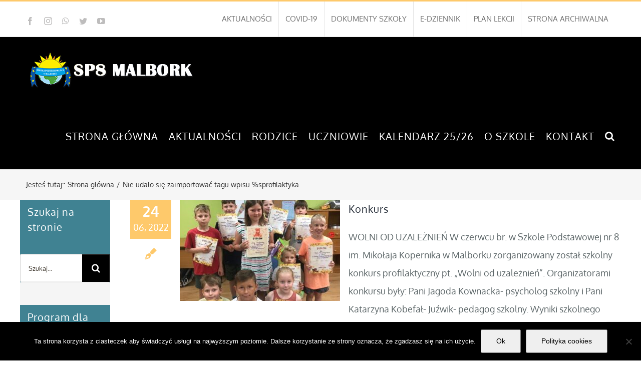

--- FILE ---
content_type: text/html; charset=UTF-8
request_url: https://sp8.malbork.pl/tag/profilaktyka/
body_size: 18996
content:
<!DOCTYPE html><html class="avada-html-layout-wide avada-html-header-position-top avada-html-is-archive avada-has-site-width-percent avada-is-100-percent-template avada-has-site-width-100-percent" lang="pl-PL" prefix="og: http://ogp.me/ns# fb: http://ogp.me/ns/fb#"><head><meta http-equiv="X-UA-Compatible" content="IE=edge" /><meta http-equiv="Content-Type" content="text/html; charset=utf-8"/><meta name="viewport" content="width=device-width, initial-scale=1" /><link media="all" href="https://sp8.malbork.pl/wp-content/cache/autoptimize/css/autoptimize_6e8b1f4cc8e5897a8d8ab882238f407d.css" rel="stylesheet"><title>profilaktyka &#8211; SP8 Malbork</title><meta name='robots' content='max-image-preview:large' /><link rel="alternate" type="application/rss+xml" title="SP8 Malbork &raquo; Kanał z wpisami" href="https://sp8.malbork.pl/feed/" /><link rel="alternate" type="application/rss+xml" title="SP8 Malbork &raquo; Kanał z komentarzami" href="https://sp8.malbork.pl/comments/feed/" /><link rel="alternate" type="text/calendar" title="SP8 Malbork &raquo; kanał iCal" href="https://sp8.malbork.pl/events/?ical=1" /><link rel="alternate" type="application/rss+xml" title="SP8 Malbork &raquo; Kanał z wpisami otagowanymi jako profilaktyka" href="https://sp8.malbork.pl/tag/profilaktyka/feed/" />  <script src="//www.googletagmanager.com/gtag/js?id=G-87V4CGEM4X"  data-cfasync="false" data-wpfc-render="false" type="text/javascript" async></script> <script data-cfasync="false" data-wpfc-render="false" type="text/javascript">var mi_version = '9.11.1';
				var mi_track_user = true;
				var mi_no_track_reason = '';
								var MonsterInsightsDefaultLocations = {"page_location":"https:\/\/sp8.malbork.pl\/tag\/profilaktyka\/"};
								if ( typeof MonsterInsightsPrivacyGuardFilter === 'function' ) {
					var MonsterInsightsLocations = (typeof MonsterInsightsExcludeQuery === 'object') ? MonsterInsightsPrivacyGuardFilter( MonsterInsightsExcludeQuery ) : MonsterInsightsPrivacyGuardFilter( MonsterInsightsDefaultLocations );
				} else {
					var MonsterInsightsLocations = (typeof MonsterInsightsExcludeQuery === 'object') ? MonsterInsightsExcludeQuery : MonsterInsightsDefaultLocations;
				}

								var disableStrs = [
										'ga-disable-G-87V4CGEM4X',
									];

				/* Function to detect opted out users */
				function __gtagTrackerIsOptedOut() {
					for (var index = 0; index < disableStrs.length; index++) {
						if (document.cookie.indexOf(disableStrs[index] + '=true') > -1) {
							return true;
						}
					}

					return false;
				}

				/* Disable tracking if the opt-out cookie exists. */
				if (__gtagTrackerIsOptedOut()) {
					for (var index = 0; index < disableStrs.length; index++) {
						window[disableStrs[index]] = true;
					}
				}

				/* Opt-out function */
				function __gtagTrackerOptout() {
					for (var index = 0; index < disableStrs.length; index++) {
						document.cookie = disableStrs[index] + '=true; expires=Thu, 31 Dec 2099 23:59:59 UTC; path=/';
						window[disableStrs[index]] = true;
					}
				}

				if ('undefined' === typeof gaOptout) {
					function gaOptout() {
						__gtagTrackerOptout();
					}
				}
								window.dataLayer = window.dataLayer || [];

				window.MonsterInsightsDualTracker = {
					helpers: {},
					trackers: {},
				};
				if (mi_track_user) {
					function __gtagDataLayer() {
						dataLayer.push(arguments);
					}

					function __gtagTracker(type, name, parameters) {
						if (!parameters) {
							parameters = {};
						}

						if (parameters.send_to) {
							__gtagDataLayer.apply(null, arguments);
							return;
						}

						if (type === 'event') {
														parameters.send_to = monsterinsights_frontend.v4_id;
							var hookName = name;
							if (typeof parameters['event_category'] !== 'undefined') {
								hookName = parameters['event_category'] + ':' + name;
							}

							if (typeof MonsterInsightsDualTracker.trackers[hookName] !== 'undefined') {
								MonsterInsightsDualTracker.trackers[hookName](parameters);
							} else {
								__gtagDataLayer('event', name, parameters);
							}
							
						} else {
							__gtagDataLayer.apply(null, arguments);
						}
					}

					__gtagTracker('js', new Date());
					__gtagTracker('set', {
						'developer_id.dZGIzZG': true,
											});
					if ( MonsterInsightsLocations.page_location ) {
						__gtagTracker('set', MonsterInsightsLocations);
					}
										__gtagTracker('config', 'G-87V4CGEM4X', {"forceSSL":"true","link_attribution":"true"} );
										window.gtag = __gtagTracker;										(function () {
						/* https://developers.google.com/analytics/devguides/collection/analyticsjs/ */
						/* ga and __gaTracker compatibility shim. */
						var noopfn = function () {
							return null;
						};
						var newtracker = function () {
							return new Tracker();
						};
						var Tracker = function () {
							return null;
						};
						var p = Tracker.prototype;
						p.get = noopfn;
						p.set = noopfn;
						p.send = function () {
							var args = Array.prototype.slice.call(arguments);
							args.unshift('send');
							__gaTracker.apply(null, args);
						};
						var __gaTracker = function () {
							var len = arguments.length;
							if (len === 0) {
								return;
							}
							var f = arguments[len - 1];
							if (typeof f !== 'object' || f === null || typeof f.hitCallback !== 'function') {
								if ('send' === arguments[0]) {
									var hitConverted, hitObject = false, action;
									if ('event' === arguments[1]) {
										if ('undefined' !== typeof arguments[3]) {
											hitObject = {
												'eventAction': arguments[3],
												'eventCategory': arguments[2],
												'eventLabel': arguments[4],
												'value': arguments[5] ? arguments[5] : 1,
											}
										}
									}
									if ('pageview' === arguments[1]) {
										if ('undefined' !== typeof arguments[2]) {
											hitObject = {
												'eventAction': 'page_view',
												'page_path': arguments[2],
											}
										}
									}
									if (typeof arguments[2] === 'object') {
										hitObject = arguments[2];
									}
									if (typeof arguments[5] === 'object') {
										Object.assign(hitObject, arguments[5]);
									}
									if ('undefined' !== typeof arguments[1].hitType) {
										hitObject = arguments[1];
										if ('pageview' === hitObject.hitType) {
											hitObject.eventAction = 'page_view';
										}
									}
									if (hitObject) {
										action = 'timing' === arguments[1].hitType ? 'timing_complete' : hitObject.eventAction;
										hitConverted = mapArgs(hitObject);
										__gtagTracker('event', action, hitConverted);
									}
								}
								return;
							}

							function mapArgs(args) {
								var arg, hit = {};
								var gaMap = {
									'eventCategory': 'event_category',
									'eventAction': 'event_action',
									'eventLabel': 'event_label',
									'eventValue': 'event_value',
									'nonInteraction': 'non_interaction',
									'timingCategory': 'event_category',
									'timingVar': 'name',
									'timingValue': 'value',
									'timingLabel': 'event_label',
									'page': 'page_path',
									'location': 'page_location',
									'title': 'page_title',
									'referrer' : 'page_referrer',
								};
								for (arg in args) {
																		if (!(!args.hasOwnProperty(arg) || !gaMap.hasOwnProperty(arg))) {
										hit[gaMap[arg]] = args[arg];
									} else {
										hit[arg] = args[arg];
									}
								}
								return hit;
							}

							try {
								f.hitCallback();
							} catch (ex) {
							}
						};
						__gaTracker.create = newtracker;
						__gaTracker.getByName = newtracker;
						__gaTracker.getAll = function () {
							return [];
						};
						__gaTracker.remove = noopfn;
						__gaTracker.loaded = true;
						window['__gaTracker'] = __gaTracker;
					})();
									} else {
										console.log("");
					(function () {
						function __gtagTracker() {
							return null;
						}

						window['__gtagTracker'] = __gtagTracker;
						window['gtag'] = __gtagTracker;
					})();
									}</script> <link rel='stylesheet' id='fusion-dynamic-css-css' href='https://sp8.malbork.pl/wp-content/uploads/fusion-styles/889ecf0ae4059a6e0d32b940c93519e2.min.css?ver=3.4.2' type='text/css' media='all' /> <script data-cfasync="false" data-wpfc-render="false" type="text/javascript" id='monsterinsights-frontend-script-js-extra'>var monsterinsights_frontend = {"js_events_tracking":"true","download_extensions":"doc,pdf,ppt,zip,xls,docx,pptx,xlsx","inbound_paths":"[{\"path\":\"\\\/go\\\/\",\"label\":\"affiliate\"},{\"path\":\"\\\/recommend\\\/\",\"label\":\"affiliate\"}]","home_url":"https:\/\/sp8.malbork.pl","hash_tracking":"false","v4_id":"G-87V4CGEM4X"};</script> <script type="text/javascript" id="cookie-notice-front-js-before">var cnArgs = {"ajaxUrl":"https:\/\/sp8.malbork.pl\/wp-admin\/admin-ajax.php","nonce":"8e3f77b351","hideEffect":"fade","position":"bottom","onScroll":false,"onScrollOffset":100,"onClick":false,"cookieName":"cookie_notice_accepted","cookieTime":2592000,"cookieTimeRejected":2592000,"globalCookie":false,"redirection":false,"cache":true,"revokeCookies":false,"revokeCookiesOpt":"automatic"};

//# sourceURL=cookie-notice-front-js-before</script> <script type="text/javascript" src="https://sp8.malbork.pl/wp-includes/js/jquery/jquery.min.js?ver=3.7.1" id="jquery-core-js"></script> <link rel="https://api.w.org/" href="https://sp8.malbork.pl/wp-json/" /><link rel="alternate" title="JSON" type="application/json" href="https://sp8.malbork.pl/wp-json/wp/v2/tags/136" /><link rel="EditURI" type="application/rsd+xml" title="RSD" href="https://sp8.malbork.pl/xmlrpc.php?rsd" /><meta name="generator" content="WordPress 6.9" /><meta name="tec-api-version" content="v1"><meta name="tec-api-origin" content="https://sp8.malbork.pl"><link rel="alternate" href="https://sp8.malbork.pl/wp-json/tribe/events/v1/events/?tags=profilaktyka" /> <script>document.documentElement.className = document.documentElement.className.replace('no-js', 'js');</script> <link rel="icon" href="https://sp8.malbork.pl/wp-content/uploads/2020/01/cropped-logomale-32x32.png" sizes="32x32" /><link rel="icon" href="https://sp8.malbork.pl/wp-content/uploads/2020/01/cropped-logomale-192x192.png" sizes="192x192" /><link rel="apple-touch-icon" href="https://sp8.malbork.pl/wp-content/uploads/2020/01/cropped-logomale-180x180.png" /><meta name="msapplication-TileImage" content="https://sp8.malbork.pl/wp-content/uploads/2020/01/cropped-logomale-270x270.png" /> <script type="text/javascript">var doc = document.documentElement;
			doc.setAttribute( 'data-useragent', navigator.userAgent );</script> </head><body class="archive tag tag-profilaktyka tag-136 wp-theme-Avada cookies-not-set tribe-no-js fusion-image-hovers fusion-pagination-sizing fusion-button_size-large fusion-button_type-flat fusion-button_span-no avada-image-rollover-circle-no avada-image-rollover-yes avada-image-rollover-direction-center_horiz fusion-body ltr no-tablet-sticky-header no-mobile-sticky-header no-mobile-slidingbar avada-has-rev-slider-styles fusion-disable-outline fusion-sub-menu-fade mobile-logo-pos-left layout-wide-mode avada-has-boxed-modal-shadow-none layout-scroll-offset-full avada-has-zero-margin-offset-top has-sidebar fusion-top-header menu-text-align-center mobile-menu-design-modern fusion-show-pagination-text fusion-header-layout-v2 avada-responsive avada-footer-fx-none avada-menu-highlight-style-bar fusion-search-form-classic fusion-main-menu-search-dropdown fusion-avatar-square avada-dropdown-styles avada-blog-layout-medium alternate avada-blog-archive-layout-medium alternate avada-ec-not-100-width avada-ec-meta-layout-sidebar avada-header-shadow-no avada-menu-icon-position-left avada-has-megamenu-shadow avada-has-mainmenu-dropdown-divider avada-has-header-100-width avada-has-pagetitle-100-width avada-has-pagetitle-bg-full avada-has-main-nav-search-icon avada-has-megamenu-item-divider avada-has-100-footer avada-has-breadcrumb-mobile-hidden avada-has-titlebar-bar_and_content avada-social-full-transparent avada-has-pagination-padding avada-flyout-menu-direction-fade avada-ec-views-v2" > <a class="skip-link screen-reader-text" href="#content">Przejdź do zawartości</a><div id="boxed-wrapper"><div class="fusion-sides-frame"></div><div id="wrapper" class="fusion-wrapper"><div id="home" style="position:relative;top:-1px;"></div><header class="fusion-header-wrapper"><div class="fusion-header-v2 fusion-logo-alignment fusion-logo-left fusion-sticky-menu- fusion-sticky-logo-1 fusion-mobile-logo-1  fusion-mobile-menu-design-modern"><div class="fusion-secondary-header"><div class="fusion-row"><div class="fusion-alignleft"><div class="fusion-social-links-header"><div class="fusion-social-networks"><div class="fusion-social-networks-wrapper"><a  class="fusion-social-network-icon fusion-tooltip fusion-facebook awb-icon-facebook" style data-placement="bottom" data-title="Facebook" data-toggle="tooltip" title="Facebook" href="https://www.facebook.com/Szko%C5%82a-Podstawowa-nr-8-w-Malborku-1951300155118260" target="_blank" rel="noopener noreferrer"><span class="screen-reader-text">Facebook</span></a><a  class="fusion-social-network-icon fusion-tooltip fusion-instagram awb-icon-instagram" style data-placement="bottom" data-title="Instagram" data-toggle="tooltip" title="Instagram" href="https://www.instagram.com/" target="_blank" rel="noopener noreferrer"><span class="screen-reader-text">Instagram</span></a><a  class="fusion-social-network-icon fusion-tooltip fusion-whatsapp awb-icon-whatsapp" style data-placement="bottom" data-title="WhatsApp" data-toggle="tooltip" title="WhatsApp" href="https://www.whatsapp.com/" target="_blank" rel="noopener noreferrer"><span class="screen-reader-text">WhatsApp</span></a><a  class="fusion-social-network-icon fusion-tooltip fusion-twitter awb-icon-twitter" style data-placement="bottom" data-title="Twitter" data-toggle="tooltip" title="Twitter" href="https://twitter.com/" target="_blank" rel="noopener noreferrer"><span class="screen-reader-text">Twitter</span></a><a  class="fusion-social-network-icon fusion-tooltip fusion-youtube awb-icon-youtube" style data-placement="bottom" data-title="YouTube" data-toggle="tooltip" title="YouTube" href="https://www.youtube.com/channel/UCfDpIodCEZ3e8xWyK0wKUUw?view_as=subscriber" target="_blank" rel="noopener noreferrer"><span class="screen-reader-text">YouTube</span></a></div></div></div></div><div class="fusion-alignright"><nav class="fusion-secondary-menu" role="navigation" aria-label="Secondary Menu"><ul id="menu-dodatkowe-menu-gorne" class="menu"><li  id="menu-item-3219"  class="menu-item menu-item-type-post_type menu-item-object-page current_page_parent menu-item-3219"  data-item-id="3219"><a  href="https://sp8.malbork.pl/aktualnosci/" class="fusion-bar-highlight"><span class="menu-text">AKTUALNOŚCI</span></a></li><li  id="menu-item-3619"  class="menu-item menu-item-type-post_type menu-item-object-page menu-item-3619"  data-item-id="3619"><a  href="https://sp8.malbork.pl/covid-19/" class="fusion-bar-highlight"><span class="menu-text">COVID-19</span></a></li><li  id="menu-item-2052"  class="menu-item menu-item-type-custom menu-item-object-custom menu-item-has-children menu-item-2052 fusion-dropdown-menu"  data-item-id="2052"><a  href="https://sp8.malbork.pl/dokumenty-szkoly/" class="fusion-bar-highlight"><span class="menu-text">DOKUMENTY SZKOŁY</span></a><ul class="sub-menu"><li  id="menu-item-3192"  class="menu-item menu-item-type-custom menu-item-object-custom menu-item-3192 fusion-dropdown-submenu" ><a  target="_blank" rel="noopener noreferrer" href="https://sp8.malbork.pl/wp-content/uploads/2025/09/Statut-2025.pdf" class="fusion-bar-highlight"><span>Statut szkoły</span></a></li><li  id="menu-item-3227"  class="menu-item menu-item-type-custom menu-item-object-custom menu-item-has-children menu-item-3227 fusion-dropdown-submenu" ><a  href="#" class="fusion-bar-highlight"><span>Wymagania edukacyjne</span></a><ul class="sub-menu"><li  id="menu-item-17755"  class="menu-item menu-item-type-custom menu-item-object-custom menu-item-has-children menu-item-17755" ><a  href="#" class="fusion-bar-highlight"><span>Edukacja wczesnoszkolna</span></a><ul class="sub-menu"><li  id="menu-item-17756"  class="menu-item menu-item-type-custom menu-item-object-custom menu-item-17756" ><a  target="_blank" rel="noopener noreferrer" href="https://sp8.malbork.pl/wp-content/uploads/2024/09/kryteria-oceniania-ucznia-klasy-1.pdf" class="fusion-bar-highlight"><span>Klasa 1</span></a></li><li  id="menu-item-17757"  class="menu-item menu-item-type-custom menu-item-object-custom menu-item-17757" ><a  target="_blank" rel="noopener noreferrer" href="https://sp8.malbork.pl/wp-content/uploads/2024/09/kryteria-oceniania-ucznia-klasy-2.pdf" class="fusion-bar-highlight"><span>Klasa 2</span></a></li><li  id="menu-item-17758"  class="menu-item menu-item-type-custom menu-item-object-custom menu-item-17758" ><a  target="_blank" rel="noopener noreferrer" href="https://sp8.malbork.pl/wp-content/uploads/2024/09/kryteria-oceniania-ucznia-klasy-3.pdf" class="fusion-bar-highlight"><span>Klasa 3</span></a></li></ul></li><li  id="menu-item-18250"  class="menu-item menu-item-type-custom menu-item-object-custom menu-item-18250" ><a  target="_blank" rel="noopener noreferrer" href="https://sp8.malbork.pl/wp-content/uploads/2024/10/Bazmierowska_wymagania-edukacyjne-z-biologii-dla-klasy-5678-2024.pdf" class="fusion-bar-highlight"><span>Biologia</span></a></li><li  id="menu-item-17788"  class="menu-item menu-item-type-custom menu-item-object-custom menu-item-17788" ><a  target="_blank" rel="noopener noreferrer" href="https://sp8.malbork.pl/wp-content/uploads/2024/09/chemia.pdf" class="fusion-bar-highlight"><span>Chemia</span></a></li><li  id="menu-item-17786"  class="menu-item menu-item-type-custom menu-item-object-custom menu-item-17786" ><a  target="_blank" rel="noopener noreferrer" href="https://sp8.malbork.pl/wp-content/uploads/2024/09/EDB_SP8_Wymagania_edukacyjne-1.pdf" class="fusion-bar-highlight"><span>EDB</span></a></li><li  id="menu-item-17780"  class="menu-item menu-item-type-custom menu-item-object-custom menu-item-17780" ><a  target="_blank" rel="noopener noreferrer" href="https://sp8.malbork.pl/wp-content/uploads/2024/09/wymagania-edukacyjne-fizyka.pdf" class="fusion-bar-highlight"><span>Fizyka</span></a></li><li  id="menu-item-12685"  class="menu-item menu-item-type-custom menu-item-object-custom menu-item-12685" ><a  target="_blank" rel="noopener noreferrer" href="https://sp8.malbork.pl/wp-content/uploads/2024/08/Wymagania-edukacyjne-geografia.pdf" class="fusion-bar-highlight"><span>Geografia</span></a></li><li  id="menu-item-17748"  class="menu-item menu-item-type-custom menu-item-object-custom menu-item-17748" ><a  target="_blank" rel="noopener noreferrer" href="https://sp8.malbork.pl/wp-content/uploads/2024/09/Wymagania-edukacyjne-dla-klas-4-8-Informatyka.pdf" class="fusion-bar-highlight"><span>Informatyka</span></a></li><li  id="menu-item-17764"  class="menu-item menu-item-type-custom menu-item-object-custom menu-item-17764" ><a  target="_blank" rel="noopener noreferrer" href="https://sp8.malbork.pl/wp-content/uploads/2024/09/Wymagania-edukacyjne-z-jezyka-angielskiego.pdf" class="fusion-bar-highlight"><span>Język angielski</span></a></li><li  id="menu-item-17778"  class="menu-item menu-item-type-custom menu-item-object-custom menu-item-17778" ><a  target="_blank" rel="noopener noreferrer" href="https://sp8.malbork.pl/wp-content/uploads/2024/09/Wymagania-na-oceny-j.-hiszpanski.pdf" class="fusion-bar-highlight"><span>Język hiszpański</span></a></li><li  id="menu-item-18048"  class="menu-item menu-item-type-custom menu-item-object-custom menu-item-18048" ><a  target="_blank" rel="noopener noreferrer" href="https://sp8.malbork.pl/wp-content/uploads/2024/10/Wymagania-edukacyjne-jezyk-polski.pdf" class="fusion-bar-highlight"><span>język polski</span></a></li><li  id="menu-item-17885"  class="menu-item menu-item-type-custom menu-item-object-custom menu-item-17885" ><a  target="_blank" rel="noopener noreferrer" href="https://sp8.malbork.pl/wp-content/uploads/2024/10/Wymagania-z-jezyka-rosyjskiego.pdf" class="fusion-bar-highlight"><span>Język rosyjski</span></a></li><li  id="menu-item-17765"  class="menu-item menu-item-type-custom menu-item-object-custom menu-item-17765" ><a  target="_blank" rel="noopener noreferrer" href="https://sp8.malbork.pl/wp-content/uploads/2024/09/MATEMATYKA_WYMAGANIA-NA-POSZCZEGOLNE-OCENY.pdf" class="fusion-bar-highlight"><span>Matematyka</span></a></li><li  id="menu-item-17779"  class="menu-item menu-item-type-custom menu-item-object-custom menu-item-17779" ><a  target="_blank" rel="noopener noreferrer" href="https://sp8.malbork.pl/wp-content/uploads/2024/09/Wymagania-edukacyjne-Muzyka-2024.pdf" class="fusion-bar-highlight"><span>Muzyka</span></a></li><li  id="menu-item-18246"  class="menu-item menu-item-type-custom menu-item-object-custom menu-item-18246" ><a  target="_blank" rel="noopener noreferrer" href="https://sp8.malbork.pl/wp-content/uploads/2024/10/Wymagania-edukacyjne-Plastyka-2024.pdf" class="fusion-bar-highlight"><span>Plastyka</span></a></li><li  id="menu-item-18249"  class="menu-item menu-item-type-custom menu-item-object-custom menu-item-18249" ><a  target="_blank" rel="noopener noreferrer" href="https://sp8.malbork.pl/wp-content/uploads/2024/10/Bazmierowska_wymagania-edukacyjne-z-przyrody-dla-klasy-4-2024.pdf" class="fusion-bar-highlight"><span>Przyroda</span></a></li><li  id="menu-item-17751"  class="menu-item menu-item-type-custom menu-item-object-custom menu-item-17751" ><a  target="_blank" rel="noopener noreferrer" href="https://sp8.malbork.pl/wp-content/uploads/2024/09/Wymagania-edukacyjne-z-religii-klasy-I-VIII.pdf" class="fusion-bar-highlight"><span>Religia</span></a></li><li  id="menu-item-17785"  class="menu-item menu-item-type-custom menu-item-object-custom menu-item-17785" ><a  target="_blank" rel="noopener noreferrer" href="https://sp8.malbork.pl/wp-content/uploads/2024/09/wymagania-technika_klasaIV_KSopylo.pdf" class="fusion-bar-highlight"><span>Technika</span></a></li><li  id="menu-item-17782"  class="menu-item menu-item-type-custom menu-item-object-custom menu-item-17782" ><a  target="_blank" rel="noopener noreferrer" href="https://sp8.malbork.pl/wp-content/uploads/2024/09/Wymagania-edukacyjne-z-WOS1.pdf" class="fusion-bar-highlight"><span>WOS</span></a></li><li  id="menu-item-18252"  class="menu-item menu-item-type-custom menu-item-object-custom menu-item-18252" ><a  target="_blank" rel="noopener noreferrer" href="https://sp8.malbork.pl/wp-content/uploads/2024/10/Wymagania-WF.pdf" class="fusion-bar-highlight"><span>Wychowanie fizyczne</span></a></li></ul></li><li  id="menu-item-3194"  class="menu-item menu-item-type-custom menu-item-object-custom menu-item-3194 fusion-dropdown-submenu" ><a  target="_blank" rel="noopener noreferrer" href="https://sp8.malbork.pl/wp-content/uploads/2025/09/Program-wychowawczo-profilaktyczny-2025-2026.pdf" class="fusion-bar-highlight"><span>Program Wychowawczo-Profilaktyczny</span></a></li><li  id="menu-item-18468"  class="menu-item menu-item-type-custom menu-item-object-custom menu-item-18468 fusion-dropdown-submenu" ><a  target="_blank" rel="noopener noreferrer" href="https://sp8.malbork.pl/wp-content/uploads/2024/11/Program-doradztwo-zawodowe.pdf" class="fusion-bar-highlight"><span>Program Doradztwo Zawodowe</span></a></li><li  id="menu-item-17615"  class="menu-item menu-item-type-custom menu-item-object-custom menu-item-17615 fusion-dropdown-submenu" ><a  target="_blank" rel="noopener noreferrer" href="https://sp8.malbork.pl/wp-content/uploads/2024/09/nowa-podstawa-programowa-2024.pdf" class="fusion-bar-highlight"><span>Podstawa Programowa</span></a></li><li  id="menu-item-3199"  class="menu-item menu-item-type-custom menu-item-object-custom menu-item-3199 fusion-dropdown-submenu" ><a  target="_blank" rel="noopener noreferrer" href="https://sp8.malbork.pl/wp-content/uploads/2020/07/Regulamin_wycieczki_szkolny_nowy_2018-2019.pdf" class="fusion-bar-highlight"><span>Regulamin Szkolnych Wycieczek</span></a></li><li  id="menu-item-3200"  class="menu-item menu-item-type-custom menu-item-object-custom menu-item-3200 fusion-dropdown-submenu" ><a  target="_blank" rel="noopener noreferrer" href="https://sp8.malbork.pl/wp-content/uploads/2020/07/Regulamin-wyjsc.pdf" class="fusion-bar-highlight"><span>Regulamin Wyjść</span></a></li><li  id="menu-item-3195"  class="menu-item menu-item-type-custom menu-item-object-custom menu-item-3195 fusion-dropdown-submenu" ><a  target="_blank" rel="noopener noreferrer" href="https://sp8.malbork.pl/wp-content/uploads/2020/07/REGULAMIN_SU.pdf" class="fusion-bar-highlight"><span>Regulamin Samorządu Uczniowskiego</span></a></li><li  id="menu-item-3198"  class="menu-item menu-item-type-custom menu-item-object-custom menu-item-3198 fusion-dropdown-submenu" ><a  target="_blank" rel="noopener noreferrer" href="https://sp8.malbork.pl/wp-content/uploads/2020/07/REGULAMIN_SZKOLNEGO_KLUBU_WOLONTARIATU.pdf" class="fusion-bar-highlight"><span>Regulamin Szkolnego Klubu Wolontariatu</span></a></li><li  id="menu-item-3253"  class="menu-item menu-item-type-custom menu-item-object-custom menu-item-3253 fusion-dropdown-submenu" ><a  target="_blank" rel="noopener noreferrer" href="https://sp8.malbork.pl/wp-content/uploads/2024/10/Regulamin-Swietlicy2024-2025.pdf" class="fusion-bar-highlight"><span>Regulamin i zasady rekrutacji do świetlicy</span></a></li><li  id="menu-item-3356"  class="menu-item menu-item-type-custom menu-item-object-custom menu-item-3356 fusion-dropdown-submenu" ><a  href="https://sp8.malbork.pl/wp-content/uploads/2020/08/Regulamin_Rady_Rodzicw.pdf" class="fusion-bar-highlight"><span>Regulamin Rady Rodziców</span></a></li><li  id="menu-item-3197"  class="menu-item menu-item-type-custom menu-item-object-custom menu-item-3197 fusion-dropdown-submenu" ><a  target="_blank" rel="noopener noreferrer" href="https://sp8.malbork.pl/wp-content/uploads/2020/07/bezpiecznaszkola2019.pdf" class="fusion-bar-highlight"><span>Bezpieczna Szkoła. Profilaktyka i procedury</span></a></li><li  id="menu-item-15205"  class="menu-item menu-item-type-custom menu-item-object-custom menu-item-has-children menu-item-15205 fusion-dropdown-submenu" ><a  href="#" class="fusion-bar-highlight"><span>Standardy Ochrony Dzieci</span></a><ul class="sub-menu"><li  id="menu-item-15206"  class="menu-item menu-item-type-custom menu-item-object-custom menu-item-15206" ><a  target="_blank" rel="noopener noreferrer" href="https://sp8.malbork.pl/wp-content/uploads/2024/02/standardy-zarzadzenie.pdf" class="fusion-bar-highlight"><span>Zarządzenie</span></a></li><li  id="menu-item-15207"  class="menu-item menu-item-type-custom menu-item-object-custom menu-item-15207" ><a  target="_blank" rel="noopener noreferrer" href="https://sp8.malbork.pl/wp-content/uploads/2024/09/Standardy-Ochrony-Maloletnich-wersja-pelna.pdf" class="fusion-bar-highlight"><span>Standardy ochrony dzieci w SP8</span></a></li></ul></li><li  id="menu-item-3202"  class="menu-item menu-item-type-custom menu-item-object-custom menu-item-3202 fusion-dropdown-submenu" ><a  target="_blank" rel="noopener noreferrer" href="https://sp8.malbork.pl/polityka-prywatnosci" class="fusion-bar-highlight"><span>Polityka Prywatności</span></a></li><li  id="menu-item-3203"  class="menu-item menu-item-type-custom menu-item-object-custom menu-item-3203 fusion-dropdown-submenu" ><a  target="_blank" rel="noopener noreferrer" href="https://sp8.malbork.pl/polityka-cookies/" class="fusion-bar-highlight"><span>Polityka Cookies</span></a></li></ul></li><li  id="menu-item-2050"  class="menu-item menu-item-type-custom menu-item-object-custom menu-item-2050"  data-item-id="2050"><a  target="_blank" rel="noopener noreferrer" href="https://uonetplus.vulcan.net.pl/malbork" class="fusion-bar-highlight"><span class="menu-text">E-DZIENNIK</span></a></li><li  id="menu-item-2051"  class="menu-item menu-item-type-custom menu-item-object-custom menu-item-2051"  data-item-id="2051"><a  target="_blank" rel="noopener noreferrer" href="https://sp8.malbork.pl/plan/index.html" class="fusion-bar-highlight"><span class="menu-text">PLAN LEKCJI</span></a></li><li  id="menu-item-20117"  class="menu-item menu-item-type-custom menu-item-object-custom menu-item-20117"  data-item-id="20117"><a  target="_blank" rel="noopener noreferrer" href="http://starastronaszkoly.stronazen.pl/" class="fusion-bar-highlight"><span class="menu-text">STRONA ARCHIWALNA</span></a></li></ul></nav><nav class="fusion-mobile-nav-holder fusion-mobile-menu-text-align-left" aria-label="Secondary Mobile Menu"></nav></div></div></div><div class="fusion-header-sticky-height"></div><div class="fusion-header"><div class="fusion-row"><div class="fusion-logo" data-margin-top="31px" data-margin-bottom="31px" data-margin-left="0px" data-margin-right="0px"> <a class="fusion-logo-link"  href="https://sp8.malbork.pl/" > <img data-src="https://sp8.malbork.pl/wp-content/uploads/2020/03/LOGO-Z-NAPISEM-MALE-BIAŁE.png" data-srcset="https://sp8.malbork.pl/wp-content/uploads/2020/03/LOGO-Z-NAPISEM-MALE-BIAŁE.png 1x" width="345" height="70" alt="SP8 Malbork Logo" data-retina_logo_url="" class="fusion-standard-logo lazyload" src="[data-uri]" style="--smush-placeholder-width: 345px; --smush-placeholder-aspect-ratio: 345/70;" /> <img data-src="https://sp8.malbork.pl/wp-content/uploads/2020/03/LOGO-Z-NAPISEM-MALE.png" data-srcset="https://sp8.malbork.pl/wp-content/uploads/2020/03/LOGO-Z-NAPISEM-MALE.png 1x, https://sp8.malbork.pl/wp-content/uploads/2020/03/LOGO-Z-NAPISEM.png 2x" width="345" height="70" style="--smush-placeholder-width: 345px; --smush-placeholder-aspect-ratio: 345/70;max-height:70px;height:auto;" alt="SP8 Malbork Logo" data-retina_logo_url="https://sp8.malbork.pl/wp-content/uploads/2020/03/LOGO-Z-NAPISEM.png" class="fusion-mobile-logo lazyload" src="[data-uri]" /> <img data-src="https://sp8.malbork.pl/wp-content/uploads/2020/03/LOGO-Z-NAPISEM-MALE.png" data-srcset="https://sp8.malbork.pl/wp-content/uploads/2020/03/LOGO-Z-NAPISEM-MALE.png 1x, https://sp8.malbork.pl/wp-content/uploads/2020/03/LOGO-Z-NAPISEM.png 2x" width="345" height="70" style="--smush-placeholder-width: 345px; --smush-placeholder-aspect-ratio: 345/70;max-height:70px;height:auto;" alt="SP8 Malbork Logo" data-retina_logo_url="https://sp8.malbork.pl/wp-content/uploads/2020/03/LOGO-Z-NAPISEM.png" class="fusion-sticky-logo lazyload" src="[data-uri]" /> </a></div><nav class="fusion-main-menu" aria-label="Main Menu"><ul id="menu-topbarmenu" class="fusion-menu"><li  id="menu-item-1153"  class="menu-item menu-item-type-post_type menu-item-object-page menu-item-home menu-item-1153"  data-item-id="1153"><a  href="https://sp8.malbork.pl/" class="fusion-bar-highlight"><span class="menu-text">STRONA GŁÓWNA</span></a></li><li  id="menu-item-1154"  class="menu-item menu-item-type-post_type menu-item-object-page current_page_parent menu-item-1154"  data-item-id="1154"><a  href="https://sp8.malbork.pl/aktualnosci/" class="fusion-bar-highlight"><span class="menu-text">AKTUALNOŚCI</span></a></li><li  id="menu-item-3381"  class="menu-item menu-item-type-custom menu-item-object-custom menu-item-has-children menu-item-3381 fusion-dropdown-menu"  data-item-id="3381"><a  href="#" class="fusion-bar-highlight"><span class="menu-text">RODZICE</span></a><ul class="sub-menu"><li  id="menu-item-17713"  class="menu-item menu-item-type-custom menu-item-object-custom menu-item-has-children menu-item-17713 fusion-dropdown-submenu" ><a  href="#" class="fusion-bar-highlight"><span>Rok 2025/2026</span></a><ul class="sub-menu"><li  id="menu-item-17611"  class="menu-item menu-item-type-custom menu-item-object-custom menu-item-17611" ><a  target="_blank" rel="noopener noreferrer" href="https://sp8.malbork.pl/wp-content/uploads/2025/09/Terminarz-25_26_na-strone.pdf" class="fusion-bar-highlight"><span>Kalendarz szkolny</span></a></li><li  id="menu-item-3391"  class="menu-item menu-item-type-taxonomy menu-item-object-category menu-item-3391" ><a  href="https://sp8.malbork.pl/category/rekrutacja/" class="fusion-bar-highlight"><span>Rekrutacja</span></a></li><li  id="menu-item-8053"  class="menu-item menu-item-type-custom menu-item-object-custom menu-item-8053" ><a  href="https://sp8.malbork.pl/wyprawka-do-klasy-pierwszej/" class="fusion-bar-highlight"><span>Wyprawka kl. 0 i kl. 1</span></a></li><li  id="menu-item-20820"  class="menu-item menu-item-type-custom menu-item-object-custom menu-item-has-children menu-item-20820" ><a  href="#" class="fusion-bar-highlight"><span>Egzamin kl 8</span></a><ul class="sub-menu"><li  id="menu-item-20821"  class="menu-item menu-item-type-custom menu-item-object-custom menu-item-20821" ><a  target="_blank" rel="noopener noreferrer" href="https://sp8.malbork.pl/wp-content/uploads/2025/11/2025_10_10_E8_Informacja.pdf" class="fusion-bar-highlight"><span>O Egzaminie</span></a></li><li  id="menu-item-17609"  class="menu-item menu-item-type-custom menu-item-object-custom menu-item-17609" ><a  target="_blank" rel="noopener noreferrer" href="https://cke.gov.pl/images/_EGZAMIN_OSMOKLASISTY/2026/komunikaty/20250820%20E8%20Komunikat%20o%20dostosowaniach%202026.pdf" class="fusion-bar-highlight"><span>Dostosowania</span></a></li><li  id="menu-item-20227"  class="menu-item menu-item-type-custom menu-item-object-custom menu-item-20227" ><a  target="_blank" rel="noopener noreferrer" href="https://cke.gov.pl/egzamin-osmoklasisty/" class="fusion-bar-highlight"><span>Strona CKE</span></a></li></ul></li><li  id="menu-item-17715"  class="menu-item menu-item-type-taxonomy menu-item-object-category menu-item-17715" ><a  href="https://sp8.malbork.pl/category/rodzice/" class="fusion-bar-highlight"><span>Ogłoszenia dla rodziców</span></a></li><li  id="menu-item-17730"  class="menu-item menu-item-type-custom menu-item-object-custom menu-item-17730" ><a  target="_blank" rel="noopener noreferrer" href="https://sp8.malbork.pl/wp-content/uploads/2024/09/ZAJECIA-SPORTOWE-Z-ELEMENTAMI-GIMNASTYKI-KOREKCYJNO-KOMPENSACYJNEJ.pdf" class="fusion-bar-highlight"><span>Zajęcia sportowe</span></a></li></ul></li><li  id="menu-item-3515"  class="menu-item menu-item-type-post_type menu-item-object-page menu-item-has-children menu-item-3515 fusion-dropdown-submenu" ><a  href="https://sp8.malbork.pl/stolowka/" class="fusion-bar-highlight"><span>Stołówka</span></a><ul class="sub-menu"><li  id="menu-item-3730"  class="menu-item menu-item-type-post_type menu-item-object-page menu-item-3730" ><a  href="https://sp8.malbork.pl/program-dla-szkol-mleko-owoce-warzywa/" class="fusion-bar-highlight"><span>Program &#8222;Owoce&#8230;&#8221; dla szkół</span></a></li></ul></li><li  id="menu-item-15208"  class="menu-item menu-item-type-custom menu-item-object-custom menu-item-has-children menu-item-15208 fusion-dropdown-submenu" ><a  href="#" class="fusion-bar-highlight"><span>Standardy ochrony dzieci w SP8</span></a><ul class="sub-menu"><li  id="menu-item-15210"  class="menu-item menu-item-type-custom menu-item-object-custom menu-item-15210" ><a  target="_blank" rel="noopener noreferrer" href="https://sp8.malbork.pl/wp-content/uploads/2024/02/standardy-zarzadzenie.pdf" class="fusion-bar-highlight"><span>Zarządzenie</span></a></li><li  id="menu-item-15209"  class="menu-item menu-item-type-custom menu-item-object-custom menu-item-15209" ><a  target="_blank" rel="noopener noreferrer" href="https://sp8.malbork.pl/wp-content/uploads/2024/09/Standardy-Ochrony-Maloletnich-dla-rodzicow.pdf" class="fusion-bar-highlight"><span>Standardy Ochrony Małoletnich</span></a></li><li  id="menu-item-13737"  class="menu-item menu-item-type-custom menu-item-object-custom menu-item-13737" ><a  target="_blank" rel="noopener noreferrer" href="https://sp8.malbork.pl/dziecko-w-kryzysie-psychicznym/" class="fusion-bar-highlight"><span>Dziecko w kryzysie psychicznym</span></a></li></ul></li><li  id="menu-item-17603"  class="menu-item menu-item-type-custom menu-item-object-custom menu-item-has-children menu-item-17603 fusion-dropdown-submenu" ><a  href="#" class="fusion-bar-highlight"><span>Dokumenty do pobrania</span></a><ul class="sub-menu"><li  id="menu-item-17604"  class="menu-item menu-item-type-custom menu-item-object-custom menu-item-17604" ><a  target="_blank" rel="noopener noreferrer" href="https://sp8.malbork.pl/wp-content/uploads/2023/05/KARTA-ZGLOSZENIA-DZIECKA-DO-SWIETLICY_2023_24.doc" class="fusion-bar-highlight"><span>Karta zgłoszenia do świetlicy</span></a></li><li  id="menu-item-17605"  class="menu-item menu-item-type-custom menu-item-object-custom menu-item-17605" ><a  target="_blank" rel="noopener noreferrer" href="https://sp8.malbork.pl/wp-content/uploads/2020/08/KARTA-ZGLOSZENIA-DZIECKA-NA-POSILEK.docx" class="fusion-bar-highlight"><span>Karta zgłoszenia na obiady</span></a></li><li  id="menu-item-17606"  class="menu-item menu-item-type-custom menu-item-object-custom menu-item-17606" ><a  target="_blank" rel="noopener noreferrer" href="https://sp8.malbork.pl/wp-content/uploads/2023/11/karta-gwarancyjna-podregion-starogradzki.pdf" class="fusion-bar-highlight"><span>Karta gwarancyjna laptopów dla uczniów</span></a></li><li  id="menu-item-13724"  class="menu-item menu-item-type-custom menu-item-object-custom menu-item-13724" ><a  href="https://sp8.malbork.pl/wp-content/uploads/2023/11/specyfikacja.pdf" class="fusion-bar-highlight"><span>Specyfikacja komputera dla ucznia 4 klasy</span></a></li></ul></li></ul></li><li  id="menu-item-3382"  class="menu-item menu-item-type-custom menu-item-object-custom menu-item-has-children menu-item-3382 fusion-dropdown-menu"  data-item-id="3382"><a  href="#" class="fusion-bar-highlight"><span class="menu-text">UCZNIOWIE</span></a><ul class="sub-menu"><li  id="menu-item-3390"  class="menu-item menu-item-type-post_type menu-item-object-page menu-item-3390 fusion-dropdown-submenu" ><a  href="https://sp8.malbork.pl/biblioteka/" class="fusion-bar-highlight"><span>Biblioteka</span></a></li><li  id="menu-item-3395"  class="menu-item menu-item-type-taxonomy menu-item-object-category menu-item-3395 fusion-dropdown-submenu" ><a  href="https://sp8.malbork.pl/category/swietlica/" class="fusion-bar-highlight"><span>Świetlica</span></a></li><li  id="menu-item-3392"  class="menu-item menu-item-type-post_type menu-item-object-page menu-item-3392 fusion-dropdown-submenu" ><a  href="https://sp8.malbork.pl/logopeda/" class="fusion-bar-highlight"><span>Logopeda</span></a></li><li  id="menu-item-3393"  class="menu-item menu-item-type-post_type menu-item-object-page menu-item-3393 fusion-dropdown-submenu" ><a  href="https://sp8.malbork.pl/pedagog/" class="fusion-bar-highlight"><span>Pedagog</span></a></li><li  id="menu-item-3394"  class="menu-item menu-item-type-post_type menu-item-object-page menu-item-3394 fusion-dropdown-submenu" ><a  href="https://sp8.malbork.pl/psycholog/" class="fusion-bar-highlight"><span>Psycholog</span></a></li><li  id="menu-item-3845"  class="menu-item menu-item-type-custom menu-item-object-custom menu-item-3845 fusion-dropdown-submenu" ><a  target="_blank" rel="noopener noreferrer" href="https://sp8.malbork.pl/wp-content/uploads/2024/09/Zestaw-podrecznikow-obowiazujacych-w-roku-szkolnym-2024-2025-SP8.pdf" class="fusion-bar-highlight"><span>Podręczniki</span></a></li><li  id="menu-item-3846"  class="menu-item menu-item-type-custom menu-item-object-custom menu-item-3846 fusion-dropdown-submenu" ><a  target="_blank" rel="noopener noreferrer" href="https://sp8.malbork.pl/wp-content/uploads/2024/09/2024-2025-szkolny-zestaw-programow-nauczania.pdf" class="fusion-bar-highlight"><span>Programy nauczania</span></a></li><li  id="menu-item-17613"  class="menu-item menu-item-type-custom menu-item-object-custom menu-item-has-children menu-item-17613 fusion-dropdown-submenu" ><a  target="_blank" rel="noopener noreferrer" href="https://cke.gov.pl/images/_EGZAMIN_OSMOKLASISTY/2026/komunikaty/20250820%20E8%20Komunikat%20o%20dostosowaniach%202026.pdf" class="fusion-bar-highlight"><span>Egzamin klas 8</span></a><ul class="sub-menu"><li  id="menu-item-20822"  class="menu-item menu-item-type-custom menu-item-object-custom menu-item-20822" ><a  target="_blank" rel="noopener noreferrer" href="https://sp8.malbork.pl/wp-content/uploads/2025/11/2025_10_10_E8_Informacja.pdf" class="fusion-bar-highlight"><span>O Egzaminie</span></a></li><li  id="menu-item-20823"  class="menu-item menu-item-type-custom menu-item-object-custom menu-item-20823" ><a  target="_blank" rel="noopener noreferrer" href="https://cke.gov.pl/images/_EGZAMIN_OSMOKLASISTY/2026/komunikaty/20250820%20E8%20Komunikat%20o%20dostosowaniach%202026.pdf" class="fusion-bar-highlight"><span>Dostosowania</span></a></li><li  id="menu-item-20228"  class="menu-item menu-item-type-custom menu-item-object-custom menu-item-20228" ><a  target="_blank" rel="noopener noreferrer" href="https://cke.gov.pl/egzamin-osmoklasisty/" class="fusion-bar-highlight"><span>Strona CKE</span></a></li></ul></li></ul></li><li  id="menu-item-17612"  class="menu-item menu-item-type-custom menu-item-object-custom menu-item-17612"  data-item-id="17612"><a  href="https://sp8.malbork.pl/wp-content/uploads/2025/09/Terminarz-25_26_na-strone.pdf" class="fusion-bar-highlight"><span class="menu-text">KALENDARZ 25/26</span></a></li><li  id="menu-item-811"  class="menu-item menu-item-type-post_type menu-item-object-page menu-item-has-children menu-item-811 fusion-dropdown-menu"  data-item-id="811"><a  href="https://sp8.malbork.pl/o-szkole/" class="fusion-bar-highlight"><span class="menu-text">O SZKOLE</span></a><ul class="sub-menu"><li  id="menu-item-2763"  class="menu-item menu-item-type-custom menu-item-object-custom menu-item-2763 fusion-dropdown-submenu" ><a  href="https://sp8.malbork.pl/o-szkole/#HISTORIA" class="fusion-bar-highlight"><span>HISTORIA</span></a></li><li  id="menu-item-2764"  class="menu-item menu-item-type-custom menu-item-object-custom menu-item-2764 fusion-dropdown-submenu" ><a  href="https://sp8.malbork.pl/o-szkole/#DYREKTORZY" class="fusion-bar-highlight"><span>DYREKTORZY</span></a></li><li  id="menu-item-2765"  class="menu-item menu-item-type-custom menu-item-object-custom menu-item-2765 fusion-dropdown-submenu" ><a  href="https://sp8.malbork.pl/o-szkole/#PATRON" class="fusion-bar-highlight"><span>PATRON</span></a></li><li  id="menu-item-2772"  class="menu-item menu-item-type-custom menu-item-object-custom menu-item-2772 fusion-dropdown-submenu" ><a  href="https://sp8.malbork.pl/o-szkole/#HYMN" class="fusion-bar-highlight"><span>HYMN</span></a></li><li  id="menu-item-2782"  class="menu-item menu-item-type-custom menu-item-object-custom menu-item-2782 fusion-dropdown-submenu" ><a  href="https://sp8.malbork.pl/o-szkole/#LOGO" class="fusion-bar-highlight"><span>LOGO</span></a></li></ul></li><li  id="menu-item-1156"  class="menu-item menu-item-type-post_type menu-item-object-page menu-item-1156"  data-item-id="1156"><a  href="https://sp8.malbork.pl/kontakt/" class="fusion-bar-highlight"><span class="menu-text">KONTAKT</span></a></li><li class="fusion-custom-menu-item fusion-main-menu-search"><a class="fusion-main-menu-icon fusion-bar-highlight" href="#" aria-label="Szukaj" data-title="Szukaj" title="Szukaj" role="button" aria-expanded="false"></a><div class="fusion-custom-menu-item-contents"><form role="search" class="searchform fusion-search-form  fusion-live-search fusion-search-form-classic" method="get" action="https://sp8.malbork.pl/"><div class="fusion-search-form-content"><div class="fusion-search-field search-field"> <label><span class="screen-reader-text">Szukaj</span> <input type="search" class="s fusion-live-search-input" name="s" id="fusion-live-search-input-0" autocomplete="off" placeholder="Szukaj..." required aria-required="true" aria-label="Szukaj..."/> </label></div><div class="fusion-search-button search-button"> <input type="submit" class="fusion-search-submit searchsubmit" aria-label="Szukaj" value="&#xf002;" /><div class="fusion-slider-loading"></div></div></div><div class="fusion-search-results-wrapper"><div class="fusion-search-results"></div></div></form></div></li></ul></nav><div class="fusion-mobile-menu-icons"> <a href="#" class="fusion-icon awb-icon-bars" aria-label="Toggle mobile menu" aria-expanded="false"></a></div><nav class="fusion-mobile-nav-holder fusion-mobile-menu-text-align-left" aria-label="Main Menu Mobile"></nav></div></div></div><div class="fusion-clearfix"></div></header><div id="sliders-container" class="fusion-slider-visibility"></div><div class="avada-page-titlebar-wrapper" role="banner"><div class="fusion-page-title-bar fusion-page-title-bar-none fusion-page-title-bar-right"><div class="fusion-page-title-row"><div class="fusion-page-title-wrapper"><div class="fusion-page-title-captions"></div><div class="fusion-page-title-secondary"><div class="fusion-breadcrumbs"><span class="fusion-breadcrumb-prefix"><span class="fusion-breadcrumb-item"><span >Jesteś tutaj:</span></span>:</span><span class="fusion-breadcrumb-item"><a href="https://sp8.malbork.pl" class="fusion-breadcrumb-link"><span >Strona główna</span></a></span><span class="fusion-breadcrumb-sep">/</span><span class="fusion-breadcrumb-item"><span >Nie udało się zaimportować tagu wpisu %s</span></span><span class="fusion-breadcrumb-item"><span  class="breadcrumb-leaf">profilaktyka</span></span></div></div></div></div></div></div><main id="main" class="clearfix width-100"><div class="fusion-row" style="max-width:100%;"><section id="content" class="" style="float: right;"><div id="posts-container" class="fusion-blog-archive fusion-blog-layout-medium-alternate-wrapper fusion-clearfix"><div class="fusion-posts-container fusion-blog-layout-medium-alternate fusion-blog-pagination fusion-blog-rollover " data-pages="1"><article id="post-8039" class="fusion-post-medium-alternate  post fusion-clearfix post-8039 type-post status-publish format-standard has-post-thumbnail hentry category-ogloszenia tag-konkurs tag-profilaktyka"><div class="fusion-date-and-formats"><div class="fusion-date-box"> <span class="fusion-date"> 24 </span> <span class="fusion-month-year"> 06, 2022 </span></div><div class="fusion-format-box"> <i class="awb-icon-pen" aria-hidden="true"></i></div></div><div class="fusion-flexslider flexslider fusion-flexslider-loading fusion-post-slideshow"><ul class="slides"><li><div  class="fusion-image-wrapper fusion-image-size-fixed" aria-haspopup="true"> <img width="320" height="202" src="https://sp8.malbork.pl/wp-content/uploads/2022/06/289520978_1113705182595824_1924493428508371504_n-320x202.jpg" class="attachment-blog-medium size-blog-medium wp-post-image" alt="" decoding="async" fetchpriority="high" srcset="https://sp8.malbork.pl/wp-content/uploads/2022/06/289520978_1113705182595824_1924493428508371504_n-320x202.jpg 320w, https://sp8.malbork.pl/wp-content/uploads/2022/06/289520978_1113705182595824_1924493428508371504_n-700x441.jpg 700w" sizes="(max-width: 320px) 100vw, 320px" /><div class="fusion-rollover"><div class="fusion-rollover-content"><h4 class="fusion-rollover-title"> <a class="fusion-rollover-title-link" href="https://sp8.malbork.pl/konkurs-4/"> Konkurs </a></h4> <a class="fusion-link-wrapper" href="https://sp8.malbork.pl/konkurs-4/" aria-label="Konkurs"></a></div></div></div></li></ul></div><div class="fusion-post-content post-content"><h2 class="entry-title fusion-post-title"><a href="https://sp8.malbork.pl/konkurs-4/">Konkurs</a></h2><div class="fusion-post-content-container"><p> WOLNI OD UZALEŻNIEŃ   W czerwcu br. w Szkole Podstawowej nr 8 im. Mikołaja Kopernika w Malborku zorganizowany został szkolny konkurs profilaktyczny pt. „Wolni od uzależnień”. Organizatorami konkursu były: Pani Jagoda Kownacka- psycholog szkolny i Pani Katarzyna Kobefał- Juźwik- pedagog szkolny. Wyniki szkolnego konkursu profilaktycznego pt. „Wolni od uzależnień”: I kategoria</p></div></div><div class="fusion-clearfix"></div><div class="fusion-meta-info"><div class="fusion-alignright"> <a href="https://sp8.malbork.pl/konkurs-4/" class="fusion-read-more" aria-label="Więcej na Konkurs"> Czytaj dalej </a></div></div></article><article id="post-1970" class="fusion-post-medium-alternate  post fusion-clearfix post-1970 type-post status-publish format-standard has-post-thumbnail hentry category-wydarzenia-klasowe tag-koncert tag-profilaktyka"><div class="fusion-date-and-formats"><div class="fusion-date-box"> <span class="fusion-date"> 2 </span> <span class="fusion-month-year"> 12, 2019 </span></div><div class="fusion-format-box"> <i class="awb-icon-pen" aria-hidden="true"></i></div></div><div class="fusion-flexslider flexslider fusion-flexslider-loading fusion-post-slideshow"><ul class="slides"><li><div  class="fusion-image-wrapper fusion-image-size-fixed" aria-haspopup="true"> <img width="320" height="202" data-src="https://sp8.malbork.pl/wp-content/uploads/2020/03/78916769_2455271794721091_2555321652095221760_n-320x202.jpg" class="attachment-blog-medium size-blog-medium wp-post-image lazyload" alt="" decoding="async" src="[data-uri]" style="--smush-placeholder-width: 320px; --smush-placeholder-aspect-ratio: 320/202;" /><div class="fusion-rollover"><div class="fusion-rollover-content"><h4 class="fusion-rollover-title"> <a class="fusion-rollover-title-link" href="https://sp8.malbork.pl/koncert-muzyczny/"> Koncert muzyczny </a></h4> <a class="fusion-link-wrapper" href="https://sp8.malbork.pl/koncert-muzyczny/" aria-label="Koncert muzyczny"></a></div></div></div></li></ul></div><div class="fusion-post-content post-content"><h2 class="entry-title fusion-post-title"><a href="https://sp8.malbork.pl/koncert-muzyczny/">Koncert muzyczny</a></h2><div class="fusion-post-content-container"><p> POWIEDZ NIE   Wczoraj uczniowie klas 7 z naszej szkoły wzięli udział w programie profilaktyki uzależnień w formie koncertu muzycznego pt. "Powiedz NIE" w wykonaniu perkusisty Wiesława "Blachy" Błażkiewicza. Koncert zorganizowany został przez Centrum Profilaktyki i Terapii Uzależnień w Malborku.</p></div></div><div class="fusion-clearfix"></div><div class="fusion-meta-info"><div class="fusion-alignright"> <a href="https://sp8.malbork.pl/koncert-muzyczny/" class="fusion-read-more" aria-label="Więcej na Koncert muzyczny"> Czytaj dalej </a></div></div></article></div></div></section><aside id="sidebar" class="sidebar fusion-widget-area fusion-content-widget-area fusion-sidebar-left fusion-blogsidebar fusion-sticky-sidebar" style="float: left;" ><div class="fusion-sidebar-inner-content"><section id="search-2" class="fusion-widget-mobile-align-left fusion-widget-align-left widget widget_search" style="background-color: #408292;border-style: solid;text-align: left;border-color:transparent;border-width:0px;"><div class="heading"><h4 class="widget-title">Szukaj na stronie</h4></div><form role="search" class="searchform fusion-search-form  fusion-live-search fusion-search-form-classic" method="get" action="https://sp8.malbork.pl/"><div class="fusion-search-form-content"><div class="fusion-search-field search-field"> <label><span class="screen-reader-text">Szukaj</span> <input type="search" class="s fusion-live-search-input" name="s" id="fusion-live-search-input-0" autocomplete="off" placeholder="Szukaj..." required aria-required="true" aria-label="Szukaj..."/> </label></div><div class="fusion-search-button search-button"> <input type="submit" class="fusion-search-submit searchsubmit" aria-label="Szukaj" value="&#xf002;" /><div class="fusion-slider-loading"></div></div></div><div class="fusion-search-results-wrapper"><div class="fusion-search-results"></div></div></form></section><section id="text-3" class="widget widget_text" style="border-style: solid;border-color:transparent;border-width:0px;"><div class="heading"><h4 class="widget-title">Program dla szkół</h4></div><div class="textwidget"><p><strong><center>WARZYWA   OWOCE    MLEKO</center></strong><a href="https://sp8.malbork.pl/program-dla-szkol-mleko-owoce-warzywa/"><img decoding="async" class="aligncenter wp-image-3719 size-full lazyload" data-src="https://sp8.malbork.pl/wp-content/uploads/2020/09/jablka.png" alt="jabłka" width="1948" height="608" data-srcset="https://sp8.malbork.pl/wp-content/uploads/2020/09/jablka-200x62.png 200w, https://sp8.malbork.pl/wp-content/uploads/2020/09/jablka-300x94.png 300w, https://sp8.malbork.pl/wp-content/uploads/2020/09/jablka-400x125.png 400w, https://sp8.malbork.pl/wp-content/uploads/2020/09/jablka-600x187.png 600w, https://sp8.malbork.pl/wp-content/uploads/2020/09/jablka-768x240.png 768w, https://sp8.malbork.pl/wp-content/uploads/2020/09/jablka-800x250.png 800w, https://sp8.malbork.pl/wp-content/uploads/2020/09/jablka-1024x320.png 1024w, https://sp8.malbork.pl/wp-content/uploads/2020/09/jablka-1200x375.png 1200w, https://sp8.malbork.pl/wp-content/uploads/2020/09/jablka-1536x479.png 1536w, https://sp8.malbork.pl/wp-content/uploads/2020/09/jablka.png 1948w" data-sizes="(max-width: 1948px) 100vw, 1948px" src="[data-uri]" style="--smush-placeholder-width: 1948px; --smush-placeholder-aspect-ratio: 1948/608;" /></a></p></div></section><section id="avada-vertical-menu-widget-2" class="widget avada_vertical_menu" style="border-style: solid;border-color: #63666f;border-width:0px;"><div class="heading"><h4 class="widget-title">Dokumenty do pobrania</h4></div><nav id="fusion-vertical-menu-widget-avada-vertical-menu-widget-2-nav" class="fusion-vertical-menu-widget fusion-menu hover left no-border" aria-label="Secondary Navigation: Dokumenty do pobrania"><ul id="menu-dokumenty-do-pobrania" class="menu"><li id="menu-item-3246" class="menu-item menu-item-type-custom menu-item-object-custom menu-item-has-children menu-item-3246"><a href="#"><span class="link-text"> Dla Rodziców</span><span class="arrow"></span></a><ul class="sub-menu"><li id="menu-item-3248" class="menu-item menu-item-type-custom menu-item-object-custom menu-item-3248"><a href="https://sp8.malbork.pl/wp-content/uploads/2023/05/KARTA-ZGLOSZENIA-DZIECKA-DO-SWIETLICY_2023_24.doc"><span class="link-text"> Karta zgłoszenia do świetlicy</span><span class="arrow"></span></a></li><li id="menu-item-3514" class="menu-item menu-item-type-custom menu-item-object-custom menu-item-3514"><a href="https://sp8.malbork.pl/wp-content/uploads/2020/08/KARTA-ZGLOSZENIA-DZIECKA-NA-POSILEK.docx"><span class="link-text"> Karta zgłoszenia na obiady</span><span class="arrow"></span></a></li><li id="menu-item-13839" class="menu-item menu-item-type-custom menu-item-object-custom menu-item-13839"><a href="https://sp8.malbork.pl/wp-content/uploads/2023/11/karta-gwarancyjna-podregion-starogradzki.pdf"><span class="link-text"> Karta gwarancyjna laptopów dla uczniów</span><span class="arrow"></span></a></li></ul></li><li id="menu-item-3400" class="menu-item menu-item-type-post_type menu-item-object-page menu-item-3400"><a href="https://sp8.malbork.pl/dla-nauczycieli-do-pobrania/"><span class="link-text"> Dla Nauczycieli</span><span class="arrow"></span></a></li></ul></nav></section><section id="recent-posts-2" class="widget widget_recent_entries" style="margin: -;border-style: solid;border-color:transparent;border-width:0px;"><div class="heading"><h4 class="widget-title">Ostatnie wpisy</h4></div><ul><li> <a href="https://sp8.malbork.pl/spotkanie-z-policjantami/">Spotkanie z policjantami</a></li><li> <a href="https://sp8.malbork.pl/bezpieczne-ferie-2/">Bezpieczne ferie</a></li><li> <a href="https://sp8.malbork.pl/bezplatne-warsztaty-programowania/">Bezpłatne warsztaty programowania</a></li></ul></section><section id="categories-2" class="widget widget_categories" style="border-style: solid;border-color:transparent;border-width:0px;"><div class="heading"><h4 class="widget-title">Kategorie</h4></div><ul><li class="cat-item cat-item-243"><a href="https://sp8.malbork.pl/category/biblioteka/">Biblioteka</a></li><li class="cat-item cat-item-332"><a href="https://sp8.malbork.pl/category/konkursy/">Konkursy</a></li><li class="cat-item cat-item-275"><a href="https://sp8.malbork.pl/category/laboratoria-przyszlosci/">Laboratoria Przyszłości</a></li><li class="cat-item cat-item-7"><a href="https://sp8.malbork.pl/category/ogloszenia/">Ogłoszenia</a></li><li class="cat-item cat-item-189"><a href="https://sp8.malbork.pl/category/rada-rodzicow/">Rada Rodziców</a></li><li class="cat-item cat-item-168"><a href="https://sp8.malbork.pl/category/rekrutacja/">Rekrutacja</a></li><li class="cat-item cat-item-358"><a href="https://sp8.malbork.pl/category/rodzice/">Rodzice</a></li><li class="cat-item cat-item-64"><a href="https://sp8.malbork.pl/category/samorzad-szkolny/">Samorząd Szkolny</a></li><li class="cat-item cat-item-8"><a href="https://sp8.malbork.pl/category/sukcesy/">Sukcesy</a></li><li class="cat-item cat-item-33"><a href="https://sp8.malbork.pl/category/swietlica/">Świetlica</a></li><li class="cat-item cat-item-65"><a href="https://sp8.malbork.pl/category/wolontariat/">Wolontariat</a></li><li class="cat-item cat-item-371"><a href="https://sp8.malbork.pl/category/wycieczka/">Wycieczka</a></li><li class="cat-item cat-item-6"><a href="https://sp8.malbork.pl/category/wydarzenia-klasowe/">Wydarzenia klasowe</a></li><li class="cat-item cat-item-34"><a href="https://sp8.malbork.pl/category/wydarzenia-w-szkole/">Wydarzenia w szkole</a></li><li class="cat-item cat-item-268"><a href="https://sp8.malbork.pl/category/zerowka/">Zerówka</a></li></ul></section><section id="archives-2" class="widget widget_archive" style="border-style: solid;border-color:transparent;border-width:0px;"><div class="heading"><h4 class="widget-title">Znajdź archiwalne wpisy</h4></div> <label class="screen-reader-text" for="archives-dropdown-2">Znajdź archiwalne wpisy</label> <select id="archives-dropdown-2" name="archive-dropdown"><option value="">Wybierz miesiąc</option><option value='https://sp8.malbork.pl/2026/01/'> styczeń 2026 &nbsp;(4)</option><option value='https://sp8.malbork.pl/2025/12/'> grudzień 2025 &nbsp;(18)</option><option value='https://sp8.malbork.pl/2025/11/'> listopad 2025 &nbsp;(13)</option><option value='https://sp8.malbork.pl/2025/10/'> październik 2025 &nbsp;(15)</option><option value='https://sp8.malbork.pl/2025/09/'> wrzesień 2025 &nbsp;(9)</option><option value='https://sp8.malbork.pl/2025/08/'> sierpień 2025 &nbsp;(1)</option><option value='https://sp8.malbork.pl/2025/07/'> lipiec 2025 &nbsp;(2)</option><option value='https://sp8.malbork.pl/2025/06/'> czerwiec 2025 &nbsp;(9)</option><option value='https://sp8.malbork.pl/2025/05/'> maj 2025 &nbsp;(9)</option><option value='https://sp8.malbork.pl/2025/04/'> kwiecień 2025 &nbsp;(16)</option><option value='https://sp8.malbork.pl/2025/03/'> marzec 2025 &nbsp;(12)</option><option value='https://sp8.malbork.pl/2025/02/'> luty 2025 &nbsp;(6)</option><option value='https://sp8.malbork.pl/2025/01/'> styczeń 2025 &nbsp;(7)</option><option value='https://sp8.malbork.pl/2024/12/'> grudzień 2024 &nbsp;(15)</option><option value='https://sp8.malbork.pl/2024/11/'> listopad 2024 &nbsp;(11)</option><option value='https://sp8.malbork.pl/2024/10/'> październik 2024 &nbsp;(13)</option><option value='https://sp8.malbork.pl/2024/09/'> wrzesień 2024 &nbsp;(9)</option><option value='https://sp8.malbork.pl/2024/08/'> sierpień 2024 &nbsp;(1)</option><option value='https://sp8.malbork.pl/2024/06/'> czerwiec 2024 &nbsp;(10)</option><option value='https://sp8.malbork.pl/2024/05/'> maj 2024 &nbsp;(14)</option><option value='https://sp8.malbork.pl/2024/04/'> kwiecień 2024 &nbsp;(17)</option><option value='https://sp8.malbork.pl/2024/03/'> marzec 2024 &nbsp;(20)</option><option value='https://sp8.malbork.pl/2024/02/'> luty 2024 &nbsp;(8)</option><option value='https://sp8.malbork.pl/2024/01/'> styczeń 2024 &nbsp;(9)</option><option value='https://sp8.malbork.pl/2023/12/'> grudzień 2023 &nbsp;(19)</option><option value='https://sp8.malbork.pl/2023/11/'> listopad 2023 &nbsp;(16)</option><option value='https://sp8.malbork.pl/2023/10/'> październik 2023 &nbsp;(11)</option><option value='https://sp8.malbork.pl/2023/09/'> wrzesień 2023 &nbsp;(15)</option><option value='https://sp8.malbork.pl/2023/08/'> sierpień 2023 &nbsp;(1)</option><option value='https://sp8.malbork.pl/2023/06/'> czerwiec 2023 &nbsp;(10)</option><option value='https://sp8.malbork.pl/2023/05/'> maj 2023 &nbsp;(8)</option><option value='https://sp8.malbork.pl/2023/04/'> kwiecień 2023 &nbsp;(12)</option><option value='https://sp8.malbork.pl/2023/03/'> marzec 2023 &nbsp;(19)</option><option value='https://sp8.malbork.pl/2023/02/'> luty 2023 &nbsp;(15)</option><option value='https://sp8.malbork.pl/2023/01/'> styczeń 2023 &nbsp;(8)</option><option value='https://sp8.malbork.pl/2022/12/'> grudzień 2022 &nbsp;(16)</option><option value='https://sp8.malbork.pl/2022/11/'> listopad 2022 &nbsp;(22)</option><option value='https://sp8.malbork.pl/2022/10/'> październik 2022 &nbsp;(7)</option><option value='https://sp8.malbork.pl/2022/09/'> wrzesień 2022 &nbsp;(11)</option><option value='https://sp8.malbork.pl/2022/08/'> sierpień 2022 &nbsp;(2)</option><option value='https://sp8.malbork.pl/2022/06/'> czerwiec 2022 &nbsp;(19)</option><option value='https://sp8.malbork.pl/2022/05/'> maj 2022 &nbsp;(8)</option><option value='https://sp8.malbork.pl/2022/04/'> kwiecień 2022 &nbsp;(12)</option><option value='https://sp8.malbork.pl/2022/03/'> marzec 2022 &nbsp;(18)</option><option value='https://sp8.malbork.pl/2022/02/'> luty 2022 &nbsp;(6)</option><option value='https://sp8.malbork.pl/2022/01/'> styczeń 2022 &nbsp;(4)</option><option value='https://sp8.malbork.pl/2021/12/'> grudzień 2021 &nbsp;(13)</option><option value='https://sp8.malbork.pl/2021/11/'> listopad 2021 &nbsp;(10)</option><option value='https://sp8.malbork.pl/2021/10/'> październik 2021 &nbsp;(15)</option><option value='https://sp8.malbork.pl/2021/09/'> wrzesień 2021 &nbsp;(11)</option><option value='https://sp8.malbork.pl/2021/08/'> sierpień 2021 &nbsp;(3)</option><option value='https://sp8.malbork.pl/2021/07/'> lipiec 2021 &nbsp;(1)</option><option value='https://sp8.malbork.pl/2021/06/'> czerwiec 2021 &nbsp;(8)</option><option value='https://sp8.malbork.pl/2021/05/'> maj 2021 &nbsp;(7)</option><option value='https://sp8.malbork.pl/2021/04/'> kwiecień 2021 &nbsp;(4)</option><option value='https://sp8.malbork.pl/2021/03/'> marzec 2021 &nbsp;(8)</option><option value='https://sp8.malbork.pl/2021/01/'> styczeń 2021 &nbsp;(2)</option><option value='https://sp8.malbork.pl/2020/12/'> grudzień 2020 &nbsp;(2)</option><option value='https://sp8.malbork.pl/2020/11/'> listopad 2020 &nbsp;(8)</option><option value='https://sp8.malbork.pl/2020/10/'> październik 2020 &nbsp;(8)</option><option value='https://sp8.malbork.pl/2020/09/'> wrzesień 2020 &nbsp;(6)</option><option value='https://sp8.malbork.pl/2020/08/'> sierpień 2020 &nbsp;(2)</option><option value='https://sp8.malbork.pl/2020/06/'> czerwiec 2020 &nbsp;(3)</option><option value='https://sp8.malbork.pl/2020/04/'> kwiecień 2020 &nbsp;(4)</option><option value='https://sp8.malbork.pl/2020/03/'> marzec 2020 &nbsp;(5)</option><option value='https://sp8.malbork.pl/2020/02/'> luty 2020 &nbsp;(4)</option><option value='https://sp8.malbork.pl/2020/01/'> styczeń 2020 &nbsp;(3)</option><option value='https://sp8.malbork.pl/2019/12/'> grudzień 2019 &nbsp;(10)</option><option value='https://sp8.malbork.pl/2019/11/'> listopad 2019 &nbsp;(13)</option><option value='https://sp8.malbork.pl/2019/10/'> październik 2019 &nbsp;(8)</option><option value='https://sp8.malbork.pl/2019/09/'> wrzesień 2019 &nbsp;(10)</option> </select> <script type="text/javascript">( ( dropdownId ) => {
	const dropdown = document.getElementById( dropdownId );
	function onSelectChange() {
		setTimeout( () => {
			if ( 'escape' === dropdown.dataset.lastkey ) {
				return;
			}
			if ( dropdown.value ) {
				document.location.href = dropdown.value;
			}
		}, 250 );
	}
	function onKeyUp( event ) {
		if ( 'Escape' === event.key ) {
			dropdown.dataset.lastkey = 'escape';
		} else {
			delete dropdown.dataset.lastkey;
		}
	}
	function onClick() {
		delete dropdown.dataset.lastkey;
	}
	dropdown.addEventListener( 'keyup', onKeyUp );
	dropdown.addEventListener( 'click', onClick );
	dropdown.addEventListener( 'change', onSelectChange );
})( "archives-dropdown-2" );

//# sourceURL=WP_Widget_Archives%3A%3Awidget</script> </section></div></aside></div></main><div class="fusion-footer"><footer class="fusion-footer-widget-area fusion-widget-area fusion-footer-widget-area-center"><div class="fusion-row"><div class="fusion-columns fusion-columns-1 fusion-widget-area"><div class="fusion-column fusion-column-last col-lg-12 col-md-12 col-sm-12"><section id="text-2" class="fusion-footer-widget-column widget widget_text" style="border-style: solid;border-color:transparent;border-width:0px;"><div class="textwidget"><a href="https://sp8.malbork.pl/"><img data-src="https://sp8.malbork.pl/wp-content/uploads/2020/02/LOGO-Z-NAPISEM-MALE.png" alt="" class="aligncenter lazyload" src="[data-uri]" style="--smush-placeholder-width: 345px; --smush-placeholder-aspect-ratio: 345/70;" /></a></div><div style="clear:both;"></div></section></div><div class="fusion-clearfix"></div></div></div></footer><footer id="footer" class="fusion-footer-copyright-area fusion-footer-copyright-center"><div class="fusion-row"><div class="fusion-copyright-content"><div class="fusion-copyright-notice"><div> Copyright SP8 Malbork | All Rights Reserved | <a href="https://sp8.malbork.pl/polityka-cookies/">POLITYKA COOKIES</a> | <a href="https://sp8.malbork.pl/polityka-prywatnosci/">RODO</a> | <a href="https://sp8.malbork.pl/deklaracja-dostepnosci/">DEKLARACJA DOSTĘPNOŚCI</a></div></div><div class="fusion-social-links-footer"><div class="fusion-social-networks boxed-icons"><div class="fusion-social-networks-wrapper"><a  class="fusion-social-network-icon fusion-tooltip fusion-facebook awb-icon-facebook" style title="Facebook" href="https://www.facebook.com/Szko%C5%82a-Podstawowa-nr-8-w-Malborku-1951300155118260" target="_blank" rel="noopener noreferrer"><span class="screen-reader-text">Facebook</span></a><a  class="fusion-social-network-icon fusion-tooltip fusion-instagram awb-icon-instagram" style title="Instagram" href="https://www.instagram.com/" target="_blank" rel="noopener noreferrer"><span class="screen-reader-text">Instagram</span></a><a  class="fusion-social-network-icon fusion-tooltip fusion-whatsapp awb-icon-whatsapp" style title="WhatsApp" href="https://www.whatsapp.com/" target="_blank" rel="noopener noreferrer"><span class="screen-reader-text">WhatsApp</span></a><a  class="fusion-social-network-icon fusion-tooltip fusion-twitter awb-icon-twitter" style title="Twitter" href="https://twitter.com/" target="_blank" rel="noopener noreferrer"><span class="screen-reader-text">Twitter</span></a><a  class="fusion-social-network-icon fusion-tooltip fusion-youtube awb-icon-youtube" style title="YouTube" href="https://www.youtube.com/channel/UCfDpIodCEZ3e8xWyK0wKUUw?view_as=subscriber" target="_blank" rel="noopener noreferrer"><span class="screen-reader-text">YouTube</span></a></div></div></div></div></div></footer></div><div class="fusion-sliding-bar-wrapper"></div></div></div><div class="fusion-top-frame"></div><div class="fusion-bottom-frame"></div><div class="fusion-boxed-shadow"></div> <a class="fusion-one-page-text-link fusion-page-load-link" tabindex="-1" href="#" aria-hidden="true"></a><div class="avada-footer-scripts"> <script type="speculationrules">{"prefetch":[{"source":"document","where":{"and":[{"href_matches":"/*"},{"not":{"href_matches":["/wp-*.php","/wp-admin/*","/wp-content/uploads/*","/wp-content/*","/wp-content/plugins/*","/wp-content/themes/Avada/*","/*\\?(.+)"]}},{"not":{"selector_matches":"a[rel~=\"nofollow\"]"}},{"not":{"selector_matches":".no-prefetch, .no-prefetch a"}}]},"eagerness":"conservative"}]}</script> <script>( function ( body ) {
			'use strict';
			body.className = body.className.replace( /\btribe-no-js\b/, 'tribe-js' );
		} )( document.body );</script> <script type="text/javascript">var fusionNavIsCollapsed=function(e){var t;window.innerWidth<=e.getAttribute("data-breakpoint")?(e.classList.add("collapse-enabled"),e.classList.contains("expanded")||(e.setAttribute("aria-expanded","false"),window.dispatchEvent(new Event("fusion-mobile-menu-collapsed",{bubbles:!0,cancelable:!0})))):(null!==e.querySelector(".menu-item-has-children.expanded .fusion-open-nav-submenu-on-click")&&e.querySelector(".menu-item-has-children.expanded .fusion-open-nav-submenu-on-click").click(),e.classList.remove("collapse-enabled"),e.setAttribute("aria-expanded","true"),null!==e.querySelector(".fusion-custom-menu")&&e.querySelector(".fusion-custom-menu").removeAttribute("style")),e.classList.add("no-wrapper-transition"),clearTimeout(t),t=setTimeout(()=>{e.classList.remove("no-wrapper-transition")},400),e.classList.remove("loading")},fusionRunNavIsCollapsed=function(){var e,t=document.querySelectorAll(".fusion-menu-element-wrapper");for(e=0;e<t.length;e++)fusionNavIsCollapsed(t[e])};function avadaGetScrollBarWidth(){var e,t,n,s=document.createElement("p");return s.style.width="100%",s.style.height="200px",(e=document.createElement("div")).style.position="absolute",e.style.top="0px",e.style.left="0px",e.style.visibility="hidden",e.style.width="200px",e.style.height="150px",e.style.overflow="hidden",e.appendChild(s),document.body.appendChild(e),t=s.offsetWidth,e.style.overflow="scroll",t==(n=s.offsetWidth)&&(n=e.clientWidth),document.body.removeChild(e),t-n}fusionRunNavIsCollapsed(),window.addEventListener("fusion-resize-horizontal",fusionRunNavIsCollapsed);</script><script>var tribe_l10n_datatables = {"aria":{"sort_ascending":": activate to sort column ascending","sort_descending":": activate to sort column descending"},"length_menu":"Show _MENU_ entries","empty_table":"No data available in table","info":"Showing _START_ to _END_ of _TOTAL_ entries","info_empty":"Showing 0 to 0 of 0 entries","info_filtered":"(filtered from _MAX_ total entries)","zero_records":"No matching records found","search":"Search:","all_selected_text":"All items on this page were selected. ","select_all_link":"Select all pages","clear_selection":"Clear Selection.","pagination":{"all":"All","next":"Next","previous":"Previous"},"select":{"rows":{"0":"","_":": Selected %d rows","1":": Selected 1 row"}},"datepicker":{"dayNames":["niedziela","poniedzia\u0142ek","wtorek","\u015broda","czwartek","pi\u0105tek","sobota"],"dayNamesShort":["niedz.","pon.","wt.","\u015br.","czw.","pt.","sob."],"dayNamesMin":["N","P","W","\u015a","C","P","S"],"monthNames":["stycze\u0144","luty","marzec","kwiecie\u0144","maj","czerwiec","lipiec","sierpie\u0144","wrzesie\u0144","pa\u017adziernik","listopad","grudzie\u0144"],"monthNamesShort":["stycze\u0144","luty","marzec","kwiecie\u0144","maj","czerwiec","lipiec","sierpie\u0144","wrzesie\u0144","pa\u017adziernik","listopad","grudzie\u0144"],"monthNamesMin":["sty","lut","mar","kwi","maj","cze","lip","sie","wrz","pa\u017a","lis","gru"],"nextText":"Next","prevText":"Prev","currentText":"Today","closeText":"Done","today":"Today","clear":"Clear"}};</script> <script type="text/javascript" src="https://sp8.malbork.pl/wp-includes/js/dist/hooks.min.js?ver=dd5603f07f9220ed27f1" id="wp-hooks-js"></script> <script type="text/javascript" src="https://sp8.malbork.pl/wp-includes/js/dist/i18n.min.js?ver=c26c3dc7bed366793375" id="wp-i18n-js"></script> <script type="text/javascript" id="wp-i18n-js-after">wp.i18n.setLocaleData( { 'text direction\u0004ltr': [ 'ltr' ] } );
//# sourceURL=wp-i18n-js-after</script> <script type="text/javascript" id="contact-form-7-js-translations">( function( domain, translations ) {
	var localeData = translations.locale_data[ domain ] || translations.locale_data.messages;
	localeData[""].domain = domain;
	wp.i18n.setLocaleData( localeData, domain );
} )( "contact-form-7", {"translation-revision-date":"2025-12-11 12:03:49+0000","generator":"GlotPress\/4.0.3","domain":"messages","locale_data":{"messages":{"":{"domain":"messages","plural-forms":"nplurals=3; plural=(n == 1) ? 0 : ((n % 10 >= 2 && n % 10 <= 4 && (n % 100 < 12 || n % 100 > 14)) ? 1 : 2);","lang":"pl"},"This contact form is placed in the wrong place.":["Ten formularz kontaktowy zosta\u0142 umieszczony w niew\u0142a\u015bciwym miejscu."],"Error:":["B\u0142\u0105d:"]}},"comment":{"reference":"includes\/js\/index.js"}} );
//# sourceURL=contact-form-7-js-translations</script> <script type="text/javascript" id="contact-form-7-js-before">var wpcf7 = {
    "api": {
        "root": "https:\/\/sp8.malbork.pl\/wp-json\/",
        "namespace": "contact-form-7\/v1"
    },
    "cached": 1
};
//# sourceURL=contact-form-7-js-before</script> <script type="text/javascript" src="https://www.google.com/recaptcha/api.js?render=6LdVwswUAAAAAP4ZtsEqK4sebPUdmyuxpHAQvHfC&amp;ver=3.0" id="google-recaptcha-js"></script> <script type="text/javascript" src="https://sp8.malbork.pl/wp-includes/js/dist/vendor/wp-polyfill.min.js?ver=3.15.0" id="wp-polyfill-js"></script> <script type="text/javascript" id="wpcf7-recaptcha-js-before">var wpcf7_recaptcha = {
    "sitekey": "6LdVwswUAAAAAP4ZtsEqK4sebPUdmyuxpHAQvHfC",
    "actions": {
        "homepage": "homepage",
        "contactform": "contactform"
    }
};
//# sourceURL=wpcf7-recaptcha-js-before</script> <script type="text/javascript" id="smush-lazy-load-js-before">var smushLazyLoadOptions = {"autoResizingEnabled":false,"autoResizeOptions":{"precision":5,"skipAutoWidth":true}};
//# sourceURL=smush-lazy-load-js-before</script> <script type="text/javascript" id="fusion-animations-js-extra">var fusionAnimationsVars = {"status_css_animations":"desktop"};
//# sourceURL=fusion-animations-js-extra</script> <script type="text/javascript" id="fusion-js-extra">var fusionJSVars = {"visibility_small":"640","visibility_medium":"1024"};
//# sourceURL=fusion-js-extra</script> <script type="text/javascript" id="jquery-lightbox-js-extra">var fusionLightboxVideoVars = {"lightbox_video_width":"1280","lightbox_video_height":"720"};
//# sourceURL=jquery-lightbox-js-extra</script> <script type="text/javascript" id="fusion-video-general-js-extra">var fusionVideoGeneralVars = {"status_vimeo":"1","status_yt":"1"};
//# sourceURL=fusion-video-general-js-extra</script> <script type="text/javascript" id="fusion-lightbox-js-extra">var fusionLightboxVars = {"status_lightbox":"1","lightbox_gallery":"1","lightbox_skin":"metro-white","lightbox_title":"","lightbox_arrows":"1","lightbox_slideshow_speed":"5000","lightbox_autoplay":"","lightbox_opacity":"0.75","lightbox_desc":"1","lightbox_social":"1","lightbox_social_links":{"facebook":{"source":"https://www.facebook.com/sharer.php?u={URL}","text":"Share on Facebook"},"twitter":{"source":"https://twitter.com/share?url={URL}","text":"Share on Twitter"},"linkedin":{"source":"https://www.linkedin.com/shareArticle?mini=true&url={URL}","text":"Share on LinkedIn"},"whatsapp":{"source":"https://api.whatsapp.com/send?text={URL}","text":"Share on WhatsApp"},"mail":{"source":"mailto:?body={URL}","text":"Share by Email"}},"lightbox_deeplinking":"1","lightbox_path":"horizontal","lightbox_post_images":"1","lightbox_animation_speed":"normal","l10n":{"close":"Press Esc to close","enterFullscreen":"Enter Fullscreen (Shift+Enter)","exitFullscreen":"Exit Fullscreen (Shift+Enter)","slideShow":"Slideshow","next":"Kolejny","previous":"Poprzedni"}};
//# sourceURL=fusion-lightbox-js-extra</script> <script type="text/javascript" id="fusion-flexslider-js-extra">var fusionFlexSliderVars = {"status_vimeo":"1","slideshow_autoplay":"1","slideshow_speed":"7000","pagination_video_slide":"","status_yt":"1","flex_smoothHeight":"false"};
//# sourceURL=fusion-flexslider-js-extra</script> <script type="text/javascript" id="avada-live-search-js-extra">var avadaLiveSearchVars = {"live_search":"1","ajaxurl":"https://sp8.malbork.pl/wp-admin/admin-ajax.php","no_search_results":"No search results match your query. Please try again","min_char_count":"3","per_page":"100","show_feat_img":"1","display_post_type":"1"};
//# sourceURL=avada-live-search-js-extra</script> <script type="text/javascript" id="fusion-blog-js-extra">var fusionBlogVars = {"infinite_blog_text":"\u003Cem\u003E\u0141adowanie kolejnych post\u00f3w...\u003C/em\u003E","infinite_finished_msg":"\u003Cem\u003EWy\u015bwietlono wszystkie elementy\u003C/em\u003E","slideshow_autoplay":"1","lightbox_behavior":"all","blog_pagination_type":"pagination"};
//# sourceURL=fusion-blog-js-extra</script> <script type="text/javascript" id="avada-elastic-slider-js-extra">var avadaElasticSliderVars = {"tfes_autoplay":"1","tfes_animation":"sides","tfes_interval":"3000","tfes_speed":"800","tfes_width":"150"};
//# sourceURL=avada-elastic-slider-js-extra</script> <script type="text/javascript" id="avada-drop-down-js-extra">var avadaSelectVars = {"avada_drop_down":"1"};
//# sourceURL=avada-drop-down-js-extra</script> <script type="text/javascript" id="avada-to-top-js-extra">var avadaToTopVars = {"status_totop":"desktop_and_mobile","totop_position":"right","totop_scroll_down_only":"0"};
//# sourceURL=avada-to-top-js-extra</script> <script type="text/javascript" id="avada-header-js-extra">var avadaHeaderVars = {"header_position":"top","header_sticky":"","header_sticky_type2_layout":"menu_only","header_sticky_shadow":"1","side_header_break_point":"1250","header_sticky_mobile":"","header_sticky_tablet":"","mobile_menu_design":"modern","sticky_header_shrinkage":"","nav_height":"132","nav_highlight_border":"0","nav_highlight_style":"bar","logo_margin_top":"31px","logo_margin_bottom":"31px","layout_mode":"wide","header_padding_top":"0px","header_padding_bottom":"0px","scroll_offset":"full"};
//# sourceURL=avada-header-js-extra</script> <script type="text/javascript" id="avada-menu-js-extra">var avadaMenuVars = {"site_layout":"wide","header_position":"top","logo_alignment":"left","header_sticky":"","header_sticky_mobile":"","header_sticky_tablet":"","side_header_break_point":"1250","megamenu_base_width":"viewport_width","mobile_menu_design":"modern","dropdown_goto":"Id\u017a do...","mobile_nav_cart":"Koszyk","mobile_submenu_open":"Open submenu of %s","mobile_submenu_close":"Close submenu of %s","submenu_slideout":"1"};
//# sourceURL=avada-menu-js-extra</script> <script type="text/javascript" id="avada-sidebars-js-extra">var avadaSidebarsVars = {"header_position":"top","header_layout":"v2","header_sticky":"","header_sticky_type2_layout":"menu_only","side_header_break_point":"1250","header_sticky_tablet":"","sticky_header_shrinkage":"","nav_height":"132","sidebar_break_point":"1024"};
//# sourceURL=avada-sidebars-js-extra</script> <script type="text/javascript" id="fusion-responsive-typography-js-extra">var fusionTypographyVars = {"site_width":"100%","typography_sensitivity":"0.00","typography_factor":"1.50","elements":"h1, h2, h3, h4, h5, h6"};
//# sourceURL=fusion-responsive-typography-js-extra</script> <script type="text/javascript" id="fusion-scroll-to-anchor-js-extra">var fusionScrollToAnchorVars = {"content_break_point":"1024","container_hundred_percent_height_mobile":"0","hundred_percent_scroll_sensitivity":"200"};
//# sourceURL=fusion-scroll-to-anchor-js-extra</script> <script type="text/javascript" id="fusion-video-js-extra">var fusionVideoVars = {"status_vimeo":"1"};
//# sourceURL=fusion-video-js-extra</script> <script id="wp-emoji-settings" type="application/json">{"baseUrl":"https://s.w.org/images/core/emoji/17.0.2/72x72/","ext":".png","svgUrl":"https://s.w.org/images/core/emoji/17.0.2/svg/","svgExt":".svg","source":{"concatemoji":"https://sp8.malbork.pl/wp-includes/js/wp-emoji-release.min.js?ver=6.9"}}</script> <script type="module">/*! This file is auto-generated */
const a=JSON.parse(document.getElementById("wp-emoji-settings").textContent),o=(window._wpemojiSettings=a,"wpEmojiSettingsSupports"),s=["flag","emoji"];function i(e){try{var t={supportTests:e,timestamp:(new Date).valueOf()};sessionStorage.setItem(o,JSON.stringify(t))}catch(e){}}function c(e,t,n){e.clearRect(0,0,e.canvas.width,e.canvas.height),e.fillText(t,0,0);t=new Uint32Array(e.getImageData(0,0,e.canvas.width,e.canvas.height).data);e.clearRect(0,0,e.canvas.width,e.canvas.height),e.fillText(n,0,0);const a=new Uint32Array(e.getImageData(0,0,e.canvas.width,e.canvas.height).data);return t.every((e,t)=>e===a[t])}function p(e,t){e.clearRect(0,0,e.canvas.width,e.canvas.height),e.fillText(t,0,0);var n=e.getImageData(16,16,1,1);for(let e=0;e<n.data.length;e++)if(0!==n.data[e])return!1;return!0}function u(e,t,n,a){switch(t){case"flag":return n(e,"\ud83c\udff3\ufe0f\u200d\u26a7\ufe0f","\ud83c\udff3\ufe0f\u200b\u26a7\ufe0f")?!1:!n(e,"\ud83c\udde8\ud83c\uddf6","\ud83c\udde8\u200b\ud83c\uddf6")&&!n(e,"\ud83c\udff4\udb40\udc67\udb40\udc62\udb40\udc65\udb40\udc6e\udb40\udc67\udb40\udc7f","\ud83c\udff4\u200b\udb40\udc67\u200b\udb40\udc62\u200b\udb40\udc65\u200b\udb40\udc6e\u200b\udb40\udc67\u200b\udb40\udc7f");case"emoji":return!a(e,"\ud83e\u1fac8")}return!1}function f(e,t,n,a){let r;const o=(r="undefined"!=typeof WorkerGlobalScope&&self instanceof WorkerGlobalScope?new OffscreenCanvas(300,150):document.createElement("canvas")).getContext("2d",{willReadFrequently:!0}),s=(o.textBaseline="top",o.font="600 32px Arial",{});return e.forEach(e=>{s[e]=t(o,e,n,a)}),s}function r(e){var t=document.createElement("script");t.src=e,t.defer=!0,document.head.appendChild(t)}a.supports={everything:!0,everythingExceptFlag:!0},new Promise(t=>{let n=function(){try{var e=JSON.parse(sessionStorage.getItem(o));if("object"==typeof e&&"number"==typeof e.timestamp&&(new Date).valueOf()<e.timestamp+604800&&"object"==typeof e.supportTests)return e.supportTests}catch(e){}return null}();if(!n){if("undefined"!=typeof Worker&&"undefined"!=typeof OffscreenCanvas&&"undefined"!=typeof URL&&URL.createObjectURL&&"undefined"!=typeof Blob)try{var e="postMessage("+f.toString()+"("+[JSON.stringify(s),u.toString(),c.toString(),p.toString()].join(",")+"));",a=new Blob([e],{type:"text/javascript"});const r=new Worker(URL.createObjectURL(a),{name:"wpTestEmojiSupports"});return void(r.onmessage=e=>{i(n=e.data),r.terminate(),t(n)})}catch(e){}i(n=f(s,u,c,p))}t(n)}).then(e=>{for(const n in e)a.supports[n]=e[n],a.supports.everything=a.supports.everything&&a.supports[n],"flag"!==n&&(a.supports.everythingExceptFlag=a.supports.everythingExceptFlag&&a.supports[n]);var t;a.supports.everythingExceptFlag=a.supports.everythingExceptFlag&&!a.supports.flag,a.supports.everything||((t=a.source||{}).concatemoji?r(t.concatemoji):t.wpemoji&&t.twemoji&&(r(t.twemoji),r(t.wpemoji)))});
//# sourceURL=https://sp8.malbork.pl/wp-includes/js/wp-emoji-loader.min.js</script> <script type="text/javascript">jQuery( document ).ready( function() {
					var ajaxurl = 'https://sp8.malbork.pl/wp-admin/admin-ajax.php';
					if ( 0 < jQuery( '.fusion-login-nonce' ).length ) {
						jQuery.get( ajaxurl, { 'action': 'fusion_login_nonce' }, function( response ) {
							jQuery( '.fusion-login-nonce' ).html( response );
						});
					}
				});</script> <script type="application/ld+json">{"@context":"https:\/\/schema.org","@type":"BreadcrumbList","itemListElement":[{"@type":"ListItem","position":1,"name":"Strona g\u0142\u00f3wna","item":"https:\/\/sp8.malbork.pl"}]}</script> <div id="cookie-notice" role="dialog" class="cookie-notice-hidden cookie-revoke-hidden cn-position-bottom" aria-label="Cookie Notice" style="background-color: rgba(0,0,0,1);"><div class="cookie-notice-container" style="color: #fff"><span id="cn-notice-text" class="cn-text-container">Ta strona korzysta z ciasteczek aby świadczyć usługi na najwyższym poziomie. Dalsze korzystanie ze strony oznacza, że zgadzasz się na ich użycie.</span><span id="cn-notice-buttons" class="cn-buttons-container"><button id="cn-accept-cookie" data-cookie-set="accept" class="cn-set-cookie cn-button cn-button-custom button" aria-label="Ok">Ok</button><button data-link-url="https://sp8.malbork.pl/polityka-cookies/" data-link-target="_self" id="cn-more-info" class="cn-more-info cn-button cn-button-custom button" aria-label="Polityka cookies">Polityka cookies</button></span><button type="button" id="cn-close-notice" data-cookie-set="accept" class="cn-close-icon" aria-label="Nie wyrażam zgody"></button></div></div></div><div class="to-top-container to-top-right"> <a href="#" id="toTop" class="fusion-top-top-link"> <span class="screen-reader-text">Przejdź do góry</span> </a></div> <script defer src="https://sp8.malbork.pl/wp-content/cache/autoptimize/js/autoptimize_b76f9dd407b541bc7a7bee16d7b9e01c.js"></script></body></html>

<!-- Page cached by LiteSpeed Cache 7.7 on 2026-01-20 19:58:06 -->

--- FILE ---
content_type: text/html; charset=utf-8
request_url: https://www.google.com/recaptcha/api2/anchor?ar=1&k=6LdVwswUAAAAAP4ZtsEqK4sebPUdmyuxpHAQvHfC&co=aHR0cHM6Ly9zcDgubWFsYm9yay5wbDo0NDM.&hl=en&v=PoyoqOPhxBO7pBk68S4YbpHZ&size=invisible&anchor-ms=20000&execute-ms=30000&cb=js6kiiwg4bsi
body_size: 48770
content:
<!DOCTYPE HTML><html dir="ltr" lang="en"><head><meta http-equiv="Content-Type" content="text/html; charset=UTF-8">
<meta http-equiv="X-UA-Compatible" content="IE=edge">
<title>reCAPTCHA</title>
<style type="text/css">
/* cyrillic-ext */
@font-face {
  font-family: 'Roboto';
  font-style: normal;
  font-weight: 400;
  font-stretch: 100%;
  src: url(//fonts.gstatic.com/s/roboto/v48/KFO7CnqEu92Fr1ME7kSn66aGLdTylUAMa3GUBHMdazTgWw.woff2) format('woff2');
  unicode-range: U+0460-052F, U+1C80-1C8A, U+20B4, U+2DE0-2DFF, U+A640-A69F, U+FE2E-FE2F;
}
/* cyrillic */
@font-face {
  font-family: 'Roboto';
  font-style: normal;
  font-weight: 400;
  font-stretch: 100%;
  src: url(//fonts.gstatic.com/s/roboto/v48/KFO7CnqEu92Fr1ME7kSn66aGLdTylUAMa3iUBHMdazTgWw.woff2) format('woff2');
  unicode-range: U+0301, U+0400-045F, U+0490-0491, U+04B0-04B1, U+2116;
}
/* greek-ext */
@font-face {
  font-family: 'Roboto';
  font-style: normal;
  font-weight: 400;
  font-stretch: 100%;
  src: url(//fonts.gstatic.com/s/roboto/v48/KFO7CnqEu92Fr1ME7kSn66aGLdTylUAMa3CUBHMdazTgWw.woff2) format('woff2');
  unicode-range: U+1F00-1FFF;
}
/* greek */
@font-face {
  font-family: 'Roboto';
  font-style: normal;
  font-weight: 400;
  font-stretch: 100%;
  src: url(//fonts.gstatic.com/s/roboto/v48/KFO7CnqEu92Fr1ME7kSn66aGLdTylUAMa3-UBHMdazTgWw.woff2) format('woff2');
  unicode-range: U+0370-0377, U+037A-037F, U+0384-038A, U+038C, U+038E-03A1, U+03A3-03FF;
}
/* math */
@font-face {
  font-family: 'Roboto';
  font-style: normal;
  font-weight: 400;
  font-stretch: 100%;
  src: url(//fonts.gstatic.com/s/roboto/v48/KFO7CnqEu92Fr1ME7kSn66aGLdTylUAMawCUBHMdazTgWw.woff2) format('woff2');
  unicode-range: U+0302-0303, U+0305, U+0307-0308, U+0310, U+0312, U+0315, U+031A, U+0326-0327, U+032C, U+032F-0330, U+0332-0333, U+0338, U+033A, U+0346, U+034D, U+0391-03A1, U+03A3-03A9, U+03B1-03C9, U+03D1, U+03D5-03D6, U+03F0-03F1, U+03F4-03F5, U+2016-2017, U+2034-2038, U+203C, U+2040, U+2043, U+2047, U+2050, U+2057, U+205F, U+2070-2071, U+2074-208E, U+2090-209C, U+20D0-20DC, U+20E1, U+20E5-20EF, U+2100-2112, U+2114-2115, U+2117-2121, U+2123-214F, U+2190, U+2192, U+2194-21AE, U+21B0-21E5, U+21F1-21F2, U+21F4-2211, U+2213-2214, U+2216-22FF, U+2308-230B, U+2310, U+2319, U+231C-2321, U+2336-237A, U+237C, U+2395, U+239B-23B7, U+23D0, U+23DC-23E1, U+2474-2475, U+25AF, U+25B3, U+25B7, U+25BD, U+25C1, U+25CA, U+25CC, U+25FB, U+266D-266F, U+27C0-27FF, U+2900-2AFF, U+2B0E-2B11, U+2B30-2B4C, U+2BFE, U+3030, U+FF5B, U+FF5D, U+1D400-1D7FF, U+1EE00-1EEFF;
}
/* symbols */
@font-face {
  font-family: 'Roboto';
  font-style: normal;
  font-weight: 400;
  font-stretch: 100%;
  src: url(//fonts.gstatic.com/s/roboto/v48/KFO7CnqEu92Fr1ME7kSn66aGLdTylUAMaxKUBHMdazTgWw.woff2) format('woff2');
  unicode-range: U+0001-000C, U+000E-001F, U+007F-009F, U+20DD-20E0, U+20E2-20E4, U+2150-218F, U+2190, U+2192, U+2194-2199, U+21AF, U+21E6-21F0, U+21F3, U+2218-2219, U+2299, U+22C4-22C6, U+2300-243F, U+2440-244A, U+2460-24FF, U+25A0-27BF, U+2800-28FF, U+2921-2922, U+2981, U+29BF, U+29EB, U+2B00-2BFF, U+4DC0-4DFF, U+FFF9-FFFB, U+10140-1018E, U+10190-1019C, U+101A0, U+101D0-101FD, U+102E0-102FB, U+10E60-10E7E, U+1D2C0-1D2D3, U+1D2E0-1D37F, U+1F000-1F0FF, U+1F100-1F1AD, U+1F1E6-1F1FF, U+1F30D-1F30F, U+1F315, U+1F31C, U+1F31E, U+1F320-1F32C, U+1F336, U+1F378, U+1F37D, U+1F382, U+1F393-1F39F, U+1F3A7-1F3A8, U+1F3AC-1F3AF, U+1F3C2, U+1F3C4-1F3C6, U+1F3CA-1F3CE, U+1F3D4-1F3E0, U+1F3ED, U+1F3F1-1F3F3, U+1F3F5-1F3F7, U+1F408, U+1F415, U+1F41F, U+1F426, U+1F43F, U+1F441-1F442, U+1F444, U+1F446-1F449, U+1F44C-1F44E, U+1F453, U+1F46A, U+1F47D, U+1F4A3, U+1F4B0, U+1F4B3, U+1F4B9, U+1F4BB, U+1F4BF, U+1F4C8-1F4CB, U+1F4D6, U+1F4DA, U+1F4DF, U+1F4E3-1F4E6, U+1F4EA-1F4ED, U+1F4F7, U+1F4F9-1F4FB, U+1F4FD-1F4FE, U+1F503, U+1F507-1F50B, U+1F50D, U+1F512-1F513, U+1F53E-1F54A, U+1F54F-1F5FA, U+1F610, U+1F650-1F67F, U+1F687, U+1F68D, U+1F691, U+1F694, U+1F698, U+1F6AD, U+1F6B2, U+1F6B9-1F6BA, U+1F6BC, U+1F6C6-1F6CF, U+1F6D3-1F6D7, U+1F6E0-1F6EA, U+1F6F0-1F6F3, U+1F6F7-1F6FC, U+1F700-1F7FF, U+1F800-1F80B, U+1F810-1F847, U+1F850-1F859, U+1F860-1F887, U+1F890-1F8AD, U+1F8B0-1F8BB, U+1F8C0-1F8C1, U+1F900-1F90B, U+1F93B, U+1F946, U+1F984, U+1F996, U+1F9E9, U+1FA00-1FA6F, U+1FA70-1FA7C, U+1FA80-1FA89, U+1FA8F-1FAC6, U+1FACE-1FADC, U+1FADF-1FAE9, U+1FAF0-1FAF8, U+1FB00-1FBFF;
}
/* vietnamese */
@font-face {
  font-family: 'Roboto';
  font-style: normal;
  font-weight: 400;
  font-stretch: 100%;
  src: url(//fonts.gstatic.com/s/roboto/v48/KFO7CnqEu92Fr1ME7kSn66aGLdTylUAMa3OUBHMdazTgWw.woff2) format('woff2');
  unicode-range: U+0102-0103, U+0110-0111, U+0128-0129, U+0168-0169, U+01A0-01A1, U+01AF-01B0, U+0300-0301, U+0303-0304, U+0308-0309, U+0323, U+0329, U+1EA0-1EF9, U+20AB;
}
/* latin-ext */
@font-face {
  font-family: 'Roboto';
  font-style: normal;
  font-weight: 400;
  font-stretch: 100%;
  src: url(//fonts.gstatic.com/s/roboto/v48/KFO7CnqEu92Fr1ME7kSn66aGLdTylUAMa3KUBHMdazTgWw.woff2) format('woff2');
  unicode-range: U+0100-02BA, U+02BD-02C5, U+02C7-02CC, U+02CE-02D7, U+02DD-02FF, U+0304, U+0308, U+0329, U+1D00-1DBF, U+1E00-1E9F, U+1EF2-1EFF, U+2020, U+20A0-20AB, U+20AD-20C0, U+2113, U+2C60-2C7F, U+A720-A7FF;
}
/* latin */
@font-face {
  font-family: 'Roboto';
  font-style: normal;
  font-weight: 400;
  font-stretch: 100%;
  src: url(//fonts.gstatic.com/s/roboto/v48/KFO7CnqEu92Fr1ME7kSn66aGLdTylUAMa3yUBHMdazQ.woff2) format('woff2');
  unicode-range: U+0000-00FF, U+0131, U+0152-0153, U+02BB-02BC, U+02C6, U+02DA, U+02DC, U+0304, U+0308, U+0329, U+2000-206F, U+20AC, U+2122, U+2191, U+2193, U+2212, U+2215, U+FEFF, U+FFFD;
}
/* cyrillic-ext */
@font-face {
  font-family: 'Roboto';
  font-style: normal;
  font-weight: 500;
  font-stretch: 100%;
  src: url(//fonts.gstatic.com/s/roboto/v48/KFO7CnqEu92Fr1ME7kSn66aGLdTylUAMa3GUBHMdazTgWw.woff2) format('woff2');
  unicode-range: U+0460-052F, U+1C80-1C8A, U+20B4, U+2DE0-2DFF, U+A640-A69F, U+FE2E-FE2F;
}
/* cyrillic */
@font-face {
  font-family: 'Roboto';
  font-style: normal;
  font-weight: 500;
  font-stretch: 100%;
  src: url(//fonts.gstatic.com/s/roboto/v48/KFO7CnqEu92Fr1ME7kSn66aGLdTylUAMa3iUBHMdazTgWw.woff2) format('woff2');
  unicode-range: U+0301, U+0400-045F, U+0490-0491, U+04B0-04B1, U+2116;
}
/* greek-ext */
@font-face {
  font-family: 'Roboto';
  font-style: normal;
  font-weight: 500;
  font-stretch: 100%;
  src: url(//fonts.gstatic.com/s/roboto/v48/KFO7CnqEu92Fr1ME7kSn66aGLdTylUAMa3CUBHMdazTgWw.woff2) format('woff2');
  unicode-range: U+1F00-1FFF;
}
/* greek */
@font-face {
  font-family: 'Roboto';
  font-style: normal;
  font-weight: 500;
  font-stretch: 100%;
  src: url(//fonts.gstatic.com/s/roboto/v48/KFO7CnqEu92Fr1ME7kSn66aGLdTylUAMa3-UBHMdazTgWw.woff2) format('woff2');
  unicode-range: U+0370-0377, U+037A-037F, U+0384-038A, U+038C, U+038E-03A1, U+03A3-03FF;
}
/* math */
@font-face {
  font-family: 'Roboto';
  font-style: normal;
  font-weight: 500;
  font-stretch: 100%;
  src: url(//fonts.gstatic.com/s/roboto/v48/KFO7CnqEu92Fr1ME7kSn66aGLdTylUAMawCUBHMdazTgWw.woff2) format('woff2');
  unicode-range: U+0302-0303, U+0305, U+0307-0308, U+0310, U+0312, U+0315, U+031A, U+0326-0327, U+032C, U+032F-0330, U+0332-0333, U+0338, U+033A, U+0346, U+034D, U+0391-03A1, U+03A3-03A9, U+03B1-03C9, U+03D1, U+03D5-03D6, U+03F0-03F1, U+03F4-03F5, U+2016-2017, U+2034-2038, U+203C, U+2040, U+2043, U+2047, U+2050, U+2057, U+205F, U+2070-2071, U+2074-208E, U+2090-209C, U+20D0-20DC, U+20E1, U+20E5-20EF, U+2100-2112, U+2114-2115, U+2117-2121, U+2123-214F, U+2190, U+2192, U+2194-21AE, U+21B0-21E5, U+21F1-21F2, U+21F4-2211, U+2213-2214, U+2216-22FF, U+2308-230B, U+2310, U+2319, U+231C-2321, U+2336-237A, U+237C, U+2395, U+239B-23B7, U+23D0, U+23DC-23E1, U+2474-2475, U+25AF, U+25B3, U+25B7, U+25BD, U+25C1, U+25CA, U+25CC, U+25FB, U+266D-266F, U+27C0-27FF, U+2900-2AFF, U+2B0E-2B11, U+2B30-2B4C, U+2BFE, U+3030, U+FF5B, U+FF5D, U+1D400-1D7FF, U+1EE00-1EEFF;
}
/* symbols */
@font-face {
  font-family: 'Roboto';
  font-style: normal;
  font-weight: 500;
  font-stretch: 100%;
  src: url(//fonts.gstatic.com/s/roboto/v48/KFO7CnqEu92Fr1ME7kSn66aGLdTylUAMaxKUBHMdazTgWw.woff2) format('woff2');
  unicode-range: U+0001-000C, U+000E-001F, U+007F-009F, U+20DD-20E0, U+20E2-20E4, U+2150-218F, U+2190, U+2192, U+2194-2199, U+21AF, U+21E6-21F0, U+21F3, U+2218-2219, U+2299, U+22C4-22C6, U+2300-243F, U+2440-244A, U+2460-24FF, U+25A0-27BF, U+2800-28FF, U+2921-2922, U+2981, U+29BF, U+29EB, U+2B00-2BFF, U+4DC0-4DFF, U+FFF9-FFFB, U+10140-1018E, U+10190-1019C, U+101A0, U+101D0-101FD, U+102E0-102FB, U+10E60-10E7E, U+1D2C0-1D2D3, U+1D2E0-1D37F, U+1F000-1F0FF, U+1F100-1F1AD, U+1F1E6-1F1FF, U+1F30D-1F30F, U+1F315, U+1F31C, U+1F31E, U+1F320-1F32C, U+1F336, U+1F378, U+1F37D, U+1F382, U+1F393-1F39F, U+1F3A7-1F3A8, U+1F3AC-1F3AF, U+1F3C2, U+1F3C4-1F3C6, U+1F3CA-1F3CE, U+1F3D4-1F3E0, U+1F3ED, U+1F3F1-1F3F3, U+1F3F5-1F3F7, U+1F408, U+1F415, U+1F41F, U+1F426, U+1F43F, U+1F441-1F442, U+1F444, U+1F446-1F449, U+1F44C-1F44E, U+1F453, U+1F46A, U+1F47D, U+1F4A3, U+1F4B0, U+1F4B3, U+1F4B9, U+1F4BB, U+1F4BF, U+1F4C8-1F4CB, U+1F4D6, U+1F4DA, U+1F4DF, U+1F4E3-1F4E6, U+1F4EA-1F4ED, U+1F4F7, U+1F4F9-1F4FB, U+1F4FD-1F4FE, U+1F503, U+1F507-1F50B, U+1F50D, U+1F512-1F513, U+1F53E-1F54A, U+1F54F-1F5FA, U+1F610, U+1F650-1F67F, U+1F687, U+1F68D, U+1F691, U+1F694, U+1F698, U+1F6AD, U+1F6B2, U+1F6B9-1F6BA, U+1F6BC, U+1F6C6-1F6CF, U+1F6D3-1F6D7, U+1F6E0-1F6EA, U+1F6F0-1F6F3, U+1F6F7-1F6FC, U+1F700-1F7FF, U+1F800-1F80B, U+1F810-1F847, U+1F850-1F859, U+1F860-1F887, U+1F890-1F8AD, U+1F8B0-1F8BB, U+1F8C0-1F8C1, U+1F900-1F90B, U+1F93B, U+1F946, U+1F984, U+1F996, U+1F9E9, U+1FA00-1FA6F, U+1FA70-1FA7C, U+1FA80-1FA89, U+1FA8F-1FAC6, U+1FACE-1FADC, U+1FADF-1FAE9, U+1FAF0-1FAF8, U+1FB00-1FBFF;
}
/* vietnamese */
@font-face {
  font-family: 'Roboto';
  font-style: normal;
  font-weight: 500;
  font-stretch: 100%;
  src: url(//fonts.gstatic.com/s/roboto/v48/KFO7CnqEu92Fr1ME7kSn66aGLdTylUAMa3OUBHMdazTgWw.woff2) format('woff2');
  unicode-range: U+0102-0103, U+0110-0111, U+0128-0129, U+0168-0169, U+01A0-01A1, U+01AF-01B0, U+0300-0301, U+0303-0304, U+0308-0309, U+0323, U+0329, U+1EA0-1EF9, U+20AB;
}
/* latin-ext */
@font-face {
  font-family: 'Roboto';
  font-style: normal;
  font-weight: 500;
  font-stretch: 100%;
  src: url(//fonts.gstatic.com/s/roboto/v48/KFO7CnqEu92Fr1ME7kSn66aGLdTylUAMa3KUBHMdazTgWw.woff2) format('woff2');
  unicode-range: U+0100-02BA, U+02BD-02C5, U+02C7-02CC, U+02CE-02D7, U+02DD-02FF, U+0304, U+0308, U+0329, U+1D00-1DBF, U+1E00-1E9F, U+1EF2-1EFF, U+2020, U+20A0-20AB, U+20AD-20C0, U+2113, U+2C60-2C7F, U+A720-A7FF;
}
/* latin */
@font-face {
  font-family: 'Roboto';
  font-style: normal;
  font-weight: 500;
  font-stretch: 100%;
  src: url(//fonts.gstatic.com/s/roboto/v48/KFO7CnqEu92Fr1ME7kSn66aGLdTylUAMa3yUBHMdazQ.woff2) format('woff2');
  unicode-range: U+0000-00FF, U+0131, U+0152-0153, U+02BB-02BC, U+02C6, U+02DA, U+02DC, U+0304, U+0308, U+0329, U+2000-206F, U+20AC, U+2122, U+2191, U+2193, U+2212, U+2215, U+FEFF, U+FFFD;
}
/* cyrillic-ext */
@font-face {
  font-family: 'Roboto';
  font-style: normal;
  font-weight: 900;
  font-stretch: 100%;
  src: url(//fonts.gstatic.com/s/roboto/v48/KFO7CnqEu92Fr1ME7kSn66aGLdTylUAMa3GUBHMdazTgWw.woff2) format('woff2');
  unicode-range: U+0460-052F, U+1C80-1C8A, U+20B4, U+2DE0-2DFF, U+A640-A69F, U+FE2E-FE2F;
}
/* cyrillic */
@font-face {
  font-family: 'Roboto';
  font-style: normal;
  font-weight: 900;
  font-stretch: 100%;
  src: url(//fonts.gstatic.com/s/roboto/v48/KFO7CnqEu92Fr1ME7kSn66aGLdTylUAMa3iUBHMdazTgWw.woff2) format('woff2');
  unicode-range: U+0301, U+0400-045F, U+0490-0491, U+04B0-04B1, U+2116;
}
/* greek-ext */
@font-face {
  font-family: 'Roboto';
  font-style: normal;
  font-weight: 900;
  font-stretch: 100%;
  src: url(//fonts.gstatic.com/s/roboto/v48/KFO7CnqEu92Fr1ME7kSn66aGLdTylUAMa3CUBHMdazTgWw.woff2) format('woff2');
  unicode-range: U+1F00-1FFF;
}
/* greek */
@font-face {
  font-family: 'Roboto';
  font-style: normal;
  font-weight: 900;
  font-stretch: 100%;
  src: url(//fonts.gstatic.com/s/roboto/v48/KFO7CnqEu92Fr1ME7kSn66aGLdTylUAMa3-UBHMdazTgWw.woff2) format('woff2');
  unicode-range: U+0370-0377, U+037A-037F, U+0384-038A, U+038C, U+038E-03A1, U+03A3-03FF;
}
/* math */
@font-face {
  font-family: 'Roboto';
  font-style: normal;
  font-weight: 900;
  font-stretch: 100%;
  src: url(//fonts.gstatic.com/s/roboto/v48/KFO7CnqEu92Fr1ME7kSn66aGLdTylUAMawCUBHMdazTgWw.woff2) format('woff2');
  unicode-range: U+0302-0303, U+0305, U+0307-0308, U+0310, U+0312, U+0315, U+031A, U+0326-0327, U+032C, U+032F-0330, U+0332-0333, U+0338, U+033A, U+0346, U+034D, U+0391-03A1, U+03A3-03A9, U+03B1-03C9, U+03D1, U+03D5-03D6, U+03F0-03F1, U+03F4-03F5, U+2016-2017, U+2034-2038, U+203C, U+2040, U+2043, U+2047, U+2050, U+2057, U+205F, U+2070-2071, U+2074-208E, U+2090-209C, U+20D0-20DC, U+20E1, U+20E5-20EF, U+2100-2112, U+2114-2115, U+2117-2121, U+2123-214F, U+2190, U+2192, U+2194-21AE, U+21B0-21E5, U+21F1-21F2, U+21F4-2211, U+2213-2214, U+2216-22FF, U+2308-230B, U+2310, U+2319, U+231C-2321, U+2336-237A, U+237C, U+2395, U+239B-23B7, U+23D0, U+23DC-23E1, U+2474-2475, U+25AF, U+25B3, U+25B7, U+25BD, U+25C1, U+25CA, U+25CC, U+25FB, U+266D-266F, U+27C0-27FF, U+2900-2AFF, U+2B0E-2B11, U+2B30-2B4C, U+2BFE, U+3030, U+FF5B, U+FF5D, U+1D400-1D7FF, U+1EE00-1EEFF;
}
/* symbols */
@font-face {
  font-family: 'Roboto';
  font-style: normal;
  font-weight: 900;
  font-stretch: 100%;
  src: url(//fonts.gstatic.com/s/roboto/v48/KFO7CnqEu92Fr1ME7kSn66aGLdTylUAMaxKUBHMdazTgWw.woff2) format('woff2');
  unicode-range: U+0001-000C, U+000E-001F, U+007F-009F, U+20DD-20E0, U+20E2-20E4, U+2150-218F, U+2190, U+2192, U+2194-2199, U+21AF, U+21E6-21F0, U+21F3, U+2218-2219, U+2299, U+22C4-22C6, U+2300-243F, U+2440-244A, U+2460-24FF, U+25A0-27BF, U+2800-28FF, U+2921-2922, U+2981, U+29BF, U+29EB, U+2B00-2BFF, U+4DC0-4DFF, U+FFF9-FFFB, U+10140-1018E, U+10190-1019C, U+101A0, U+101D0-101FD, U+102E0-102FB, U+10E60-10E7E, U+1D2C0-1D2D3, U+1D2E0-1D37F, U+1F000-1F0FF, U+1F100-1F1AD, U+1F1E6-1F1FF, U+1F30D-1F30F, U+1F315, U+1F31C, U+1F31E, U+1F320-1F32C, U+1F336, U+1F378, U+1F37D, U+1F382, U+1F393-1F39F, U+1F3A7-1F3A8, U+1F3AC-1F3AF, U+1F3C2, U+1F3C4-1F3C6, U+1F3CA-1F3CE, U+1F3D4-1F3E0, U+1F3ED, U+1F3F1-1F3F3, U+1F3F5-1F3F7, U+1F408, U+1F415, U+1F41F, U+1F426, U+1F43F, U+1F441-1F442, U+1F444, U+1F446-1F449, U+1F44C-1F44E, U+1F453, U+1F46A, U+1F47D, U+1F4A3, U+1F4B0, U+1F4B3, U+1F4B9, U+1F4BB, U+1F4BF, U+1F4C8-1F4CB, U+1F4D6, U+1F4DA, U+1F4DF, U+1F4E3-1F4E6, U+1F4EA-1F4ED, U+1F4F7, U+1F4F9-1F4FB, U+1F4FD-1F4FE, U+1F503, U+1F507-1F50B, U+1F50D, U+1F512-1F513, U+1F53E-1F54A, U+1F54F-1F5FA, U+1F610, U+1F650-1F67F, U+1F687, U+1F68D, U+1F691, U+1F694, U+1F698, U+1F6AD, U+1F6B2, U+1F6B9-1F6BA, U+1F6BC, U+1F6C6-1F6CF, U+1F6D3-1F6D7, U+1F6E0-1F6EA, U+1F6F0-1F6F3, U+1F6F7-1F6FC, U+1F700-1F7FF, U+1F800-1F80B, U+1F810-1F847, U+1F850-1F859, U+1F860-1F887, U+1F890-1F8AD, U+1F8B0-1F8BB, U+1F8C0-1F8C1, U+1F900-1F90B, U+1F93B, U+1F946, U+1F984, U+1F996, U+1F9E9, U+1FA00-1FA6F, U+1FA70-1FA7C, U+1FA80-1FA89, U+1FA8F-1FAC6, U+1FACE-1FADC, U+1FADF-1FAE9, U+1FAF0-1FAF8, U+1FB00-1FBFF;
}
/* vietnamese */
@font-face {
  font-family: 'Roboto';
  font-style: normal;
  font-weight: 900;
  font-stretch: 100%;
  src: url(//fonts.gstatic.com/s/roboto/v48/KFO7CnqEu92Fr1ME7kSn66aGLdTylUAMa3OUBHMdazTgWw.woff2) format('woff2');
  unicode-range: U+0102-0103, U+0110-0111, U+0128-0129, U+0168-0169, U+01A0-01A1, U+01AF-01B0, U+0300-0301, U+0303-0304, U+0308-0309, U+0323, U+0329, U+1EA0-1EF9, U+20AB;
}
/* latin-ext */
@font-face {
  font-family: 'Roboto';
  font-style: normal;
  font-weight: 900;
  font-stretch: 100%;
  src: url(//fonts.gstatic.com/s/roboto/v48/KFO7CnqEu92Fr1ME7kSn66aGLdTylUAMa3KUBHMdazTgWw.woff2) format('woff2');
  unicode-range: U+0100-02BA, U+02BD-02C5, U+02C7-02CC, U+02CE-02D7, U+02DD-02FF, U+0304, U+0308, U+0329, U+1D00-1DBF, U+1E00-1E9F, U+1EF2-1EFF, U+2020, U+20A0-20AB, U+20AD-20C0, U+2113, U+2C60-2C7F, U+A720-A7FF;
}
/* latin */
@font-face {
  font-family: 'Roboto';
  font-style: normal;
  font-weight: 900;
  font-stretch: 100%;
  src: url(//fonts.gstatic.com/s/roboto/v48/KFO7CnqEu92Fr1ME7kSn66aGLdTylUAMa3yUBHMdazQ.woff2) format('woff2');
  unicode-range: U+0000-00FF, U+0131, U+0152-0153, U+02BB-02BC, U+02C6, U+02DA, U+02DC, U+0304, U+0308, U+0329, U+2000-206F, U+20AC, U+2122, U+2191, U+2193, U+2212, U+2215, U+FEFF, U+FFFD;
}

</style>
<link rel="stylesheet" type="text/css" href="https://www.gstatic.com/recaptcha/releases/PoyoqOPhxBO7pBk68S4YbpHZ/styles__ltr.css">
<script nonce="kgnkH5ebWQOZbdJFViHx7w" type="text/javascript">window['__recaptcha_api'] = 'https://www.google.com/recaptcha/api2/';</script>
<script type="text/javascript" src="https://www.gstatic.com/recaptcha/releases/PoyoqOPhxBO7pBk68S4YbpHZ/recaptcha__en.js" nonce="kgnkH5ebWQOZbdJFViHx7w">
      
    </script></head>
<body><div id="rc-anchor-alert" class="rc-anchor-alert"></div>
<input type="hidden" id="recaptcha-token" value="[base64]">
<script type="text/javascript" nonce="kgnkH5ebWQOZbdJFViHx7w">
      recaptcha.anchor.Main.init("[\x22ainput\x22,[\x22bgdata\x22,\x22\x22,\[base64]/[base64]/[base64]/bmV3IHJbeF0oY1swXSk6RT09Mj9uZXcgclt4XShjWzBdLGNbMV0pOkU9PTM/bmV3IHJbeF0oY1swXSxjWzFdLGNbMl0pOkU9PTQ/[base64]/[base64]/[base64]/[base64]/[base64]/[base64]/[base64]/[base64]\x22,\[base64]\\u003d\x22,\[base64]/[base64]/Cmw/Cs8OCw6LCksOiwrEWwr0+KwV7cFpbw4rDmU/DtjzCkyrCncKnIi5aZkpnwokrwrVadcKSw4ZwQEDCkcKxw6zCvMKCYcOrecKaw6HCrcK6woXDgxXCucOPw57DrsKgG2YUwqrCtsO9wpzDnDRow73Dp8KFw5DCtBkQw60mCMK3XzPCosKnw5EpVcO7LXvDmG90F1JpaMK5w6BcIyrDo3bCky1uIF1bYSrDiMOhwqjCoX/Cqh0yZSNVwrwsJnItwqPCl8KfwrlIw5Zvw6rDmsKJwoE4w4sRwprDkxvCjj7CnsKIwpnDniHCnl/DjsOFwpMVwqtZwpFTJsOUwp3Dlz8UVcKXw6QAfcOpKMO1YsKXSBF/AsKpFMONS0M6RkpJw5xkw7rDjGg3UMKlG0w0wpZuNn7CpQfDpsO4wqYywrDCucKswp/[base64]/CmEl6MnZQdH/CgyXDt8OQwr4rwrjCp8KXasKgw6cHw6/[base64]/[base64]/DrMOUwrlfRCjDsMOfw7wMFT5Lw7VAO8OVFgvDm8OmSnFBw43CjEM6DMOvQnjDu8OYw4PCvxHCkGHCisOFw5LCi2Yrd8KaMm7CtGrDtsKXw7ldwp/[base64]/wr1Cw5tXOcOdw7cfwqxaw7wlIsKtwqzCvsOSQggYw7NPw7/DosO4O8KIwqLCn8KXw4RkwrnCksOlw5zDs8OTBQMRwqV3w705Ow96w45pCMOzAMOnwqp8wq9EwpPCrMKkw70nJsKywprCq8KZHUvDqcOiER4Tw4VNGBzDj8OONMKiwp/[base64]/DrHR4MMKwDDfCk8Kiwq0IwrHDrknDr1Vmw5ckbwzDoMKGBsK5w7/DqigQZAZ7ScKYa8KtaDvChcOCEcKhwpZCRcKtwotVeMKlw5AQRmvDvsO4w5nCi8OOw74GfR5Tw4PDpHI2b1DCkg8PwqV9wp/DolRww7A3Hw8Hw5s2wrPCgsOgwofDgzVNwpcnCMKuw7gkHcK0wrnCpMKob8O4w78ydG8ew7XDnsOLaRbDucKAw6t6w4zDglQ6woVrScO+wonCv8O5fMK9BTHCgjtqUE/CrsKuDmrDt27DlsKMwprDg8O8w5c6TmLCr2zCj3AAw6VAfMKBTcKqPkfCtcKawr0Dwo5IblfCi23CjcK7UT02HFNjAA7Dh8KNwoF6w5zDtcOJwpIOGicvOkgXYMO9DsODw5xEKcKJw6kmwplIw6TDngPDuhHClcKBZmFmw63DvzZYw7LDtcKxw7lJw6d/FsKOwqx0EMK2wrlHw5zDqsOkG8Kyw4/ChsKVGcKjI8O4d8OHa3DCkRHDliJsw6DCtileP37CpMKXI8Ouw4lHwoEec8ODwrvDnMKQXCnCqwNQw6rDkxfDnlAuwqQFw5nCllQmNwQ4woPDnkVWwqzDlcKkw50swos4w4/DmcKcbiQzIgfDnDV0f8OGKsOeSkjCnsOdWVd0w7fDnMORw7vCskTDnMKbYVIOwoN/wpbCpkbDlMOSw5/[base64]/Dny7CkGvCvkdhMcOzUwPCtB1/Q8KmS8OTQMOAwrzDgsKdITMaw57Co8KXw44hTjlrcFfCqAdhw6/CosKBa33CjCdaFw/DiHPDgMKGHR1iNXbDr0Byw6k1wrvCm8OPwrnDtWPDv8K6DsO/w6bCuwc+wr3CjkjDplIaCUvDmSpwwqkUMMONw6Yiw75hwq5nw7Aow7RUOsK/w70Kw7jDkhcXHyDCuMKIZcOfesOkw5UaPsOVciHCuAc9wrfCkBXDknZ/wrcdw44nIB8TIwPDrjTDqcKSMMOIWgXDi8KTw49hL2ROw7HCnMKoVQTDoihww7rDu8KzwrnCrsKra8KjeUd5dFhBwo1fwo8/[base64]/CkHzDsxHDjMKpIGfDikXCgcOgZ0VFwqMNwpszTsOUMlV2wrzCv0fCh8OZB03CuHzCgBpgwpPDnkzCicOdwoXCjjZbQsKCeMKvw61HFMK3w7cQA8OKwofCiw1nTBI9AmrDlBN9w5coZkAzUT87w58Bw6TDrFtJAcOaUjTDpA/Cv1XDocKtRcKfw6wCXTIPw6cwYVZhFMOKVW12wr/DqjQ8wotsTsKpACM2LcOGw7jDj8Ojw4jDgcOIbsOMwrsueMKxwovDk8OGwpLDoWcOZBnDq2J7wp/CnWXDpg8rwr4EYMO+wqPDusORw4/[base64]/CkAfDiiJvQcO8w741X8K1wrkwa1DDrMOcEiclD8Odw5HCuRjCqAdME3F9w6LCjsO6WcO6w7luwoh4wpg8w7pnVcO4w6DDrcOudiLDqcOnw5nCmsOmAmzCsMKXwpHCjE/DiH7DvMOGXBYLWcKLw5dkw7TDt3vDscOKFMKKexnDu3zDosKAO8OcBmIjw4obeMOnwoAhMMKmJDwrw5jCisOTw6IAwpsYNz3DqBcpwrXDhsKiwq3DvcKFwoN2NgbCmcKlBFsNwrbDrsKWADEKKcO/wpDCn0vDlsOGWnIuwpzClMKcEMOMY0DDk8Odw4zDk8Okw5DCuFBDw4ElWBRswphDbHAkP1nDoMODHk7CiGLCrlLDj8OtPGzCl8KIOi7CkSzCimd8esOuwpbCj2DCv34OBF3DvkDCqMKawrkEWXtXUsKSRsKFwqzDpcOPeFPCmTjDncOfasOuwpzDjsOEZW7Dim/[base64]/BcO1woPCvMOpw7NhCsKGccOISV/Ci8OHwqI8wqdTwp/DjX3Cj8OYwr3CnwPCosK1wo3DpMOCN8O3aA9Xw5DCpRMsUsOUw4zDucKbw4rDscKiS8O3woLDnsO4V8K4wq7DicKow6DDq3QsWGs7w4vDoRXCkmpzw7MvOidqw7MEcMKCwosvwo/[base64]/DlXgowr7CnMO6wpJawpHCq8OLwqvDgULDhioXUGHCqioiC8K6c8Odw7xKQMKOVMKxJEghw6/[base64]/w7VtwrnDqsK2bnjCiX3DpyTCq8KuwqTDpFJ0c8OnMsOvXcKIwo5Iw4DCvB7DvsK6w5IlA8K2XsKCa8KVT8Kyw7x+w6p1wr4rTsOjwr/Cl8K2w5ZLwonCocO6w6UPwr4cwrkvw5PDhUUUw58cw6DCsMK8wpvCuTbCpGHCpErDt0PDrsOWwqnDnsKQwphuMzUmKVBualbDmgXCp8Oaw7fDs8KYb8O0w7BKFSvCk0cOSCfDi3xjZMOfNcKLDzPCqnrDmRbCs3PDml3CjsOUDmRXw4rDr8K1A23CrMOJTcO/wo9zwpTDn8ORwo3Ch8O7w6nDgMKhHsK7VlvDjMOERkwcwrrDpGLCr8O+KsKSw7oGwpXCkcOlw6skwp7Ci2ARI8OHw4YKKXQXaE4RZHM8WsO1w511SB3DhWPCuBEYM2bCgcOww60ZTDJGwowaYmFALC1fw5x8w7Aiw5QdwrfCmV/[base64]/w6nCqsKYKkDClcK6wp0mw6TCm8O6w7bDkH3DvMK3wrPDjhzChsKpw5fDmnfCgMKdbhPCp8KuwqHCt2DChw/CqB01w6hTKMO8SMOewrjCgDXCrcOnw5JnXsKCwpDCnMK+a2wRwqrDlVvCtsKFwrpVwpECGcKxPcKjHMO/PCUGwrBVV8K9wpXCikbCpDRWwpXClcKjEsOSw68tS8KpcxEIwrxqwpE5eMOeO8KZVsO9dHdXwrzCuMOyHE5IYlFcGWBbYGfDi2UKE8OdTcOQw73DisKUeBYzAcO4O3swVcKKw6vDsixrwoxWJQ/CvVR4ZX7DgcOcwp3DocKhCzPCg2xsZxbCnCfDuMKGPg3Cj2ITwpjCrsKhw6bDiz/DkGkgw5rCqcOjwoMWw5jCncK5UcOlEsOFw6rCl8OdLx4aImPCqcOYBMOFwqoFfMK1GGPCpcOaKMKMcibCjg3Dg8KBwqHCqzPCl8OqDsKhw7PDuCxKEDnChnQKwoLDs8KbOcO8YMK/JcKbwrvDl3jCk8Oewp/CvcKRZWNow6nCpsORwqfCvDAsSsOEw7TCuVN9wo7Do8Kgw43DucOuwqTDmsKeCMOZwqnCjGnCrkPCmBQBw7VZwo/CqWp3wpfCjMKrw5LDrBlvOzB2IsKkV8KcZcO0UMK0WQlswpZAw5Q7wpJBAFvCkTAMPMKRB8K2w78TwqvDvsKJTGzCqRI6woIYwobCnkZTwoB6wqoYN2TDlVh/e3dTw47ChcOsJcKtPXHDlcOTwr5Jw6rDmcOKBcK2wqk8w5osOXAwwrBMCHjCpjDCnznDlS/DsRnCglo4wqTCqCfCqcOiw5HCuT/Cs8OSRD1ew6Faw6Qgw4/DpMO2XBBXwoARwr1dfMK8aMOsUcOHUXN3csOtNjnDv8OGXMK2WAdfwo3DqMKhw5rDocKIR2Ekw7Y+KQfDiGrDrsKRL8KCwqjDlxfDlcOOw6dew4cZwqhqw6oQw47CoQphwp8lZzhYwp/DqMK/[base64]/Dk8OwwrvCp3zDrzN/[base64]/w51DwrrDscKqw4olwpfCil7Dtmgtw6jDqG3DqwlscDjCqyDDusOVw4/DqEjCg8Ktw5fCk1/DmMOXfMONw5HCmcOMZwxTwpXDucOKA0TDqVVNw53DniQ9wqgLC3fDvxh9w5UtFx7DiiHDgGnCoXV+P1MwFcOjw596KcKKHw7Cv8OLw5fDicOZQ8OuScKawqbDjw7Ck8OfL0g8w6TCtQLCnMKbHsO2McOJw5TDhsKsOcK3w5/[base64]/CncK/FcKxf0dKAsOrPxbDicOjw7B/WzjDvlTCkCnCvsO6w5/[base64]/Ci8ONwptQdB3Dh8KpMgU6LcK9T8OKcwnDu8OFCcKNGCBUfsKPT3/Cn8OEwoDDrMObMWzDusKtw4rDuMKSCBA3wo/CjkjDn0Isw4A8PMKHwqhiwpMnAcKhwo/ChVXCh18hw5rCncKLJXHDksOvw5hzAcKtMWfCl0/[base64]/[base64]/CsMOsPgZvM8O2NcO1w7DCiyrCo8K5OcOIwpR8w43CkcOBwrvDt3zCmkXDscO0wp/CkH7CumzCi8Kcw4Iww6BowqdIETFxw7/Dg8KZwpQ3wpfDrcKPAcOgwq1oXcOqw6IWYnbDoFMhw78bw7Qyw4w3wpTCocO/P3/CqzfCogPDtibDjcK4w5XCncKIRcOXSMOPZk97w5Vtw5bCuVrDs8OcAMOywrluw4HDoD1tKxDDiS3ClANDwrPDjDkkWWjDnsKfTTAaw6l/[base64]/w6jCiW8YSMOKwoHCk8O0C1/DiGokOcOfO0Ztw5HCiMOobEPDglYkVMOdwp0iPyNlV1vDscKUwrYGYsOFcVXCiwzDg8KJw41/woQCwrDDgXLCthMnwrnCpcKTwoFIEcKETMOrG3XCnsKVIV9KwpJgGX5lZHXCg8KdwospeVNBIcKhwqvCkg7Dn8KDw6d0w5RHwqnClsKoK28Oc8K3Cy/Cpg7DvMORw5FWMlrDrMKkS0vDtsKowr0Kw4VFw5hpOnHCrcKQCsKVBMK0c19xwozDgm5lBynCl3FaCMKjUA9owo3DscK6QGXCkMK7IcKzwprChsOaa8Kgwowcwq/CqMKNdsONwonCi8K4TsOiEgHCpmTCqiIwSsKkw4nDrcOhw7RDw58eCsKYw71PAR7Chit7M8OrIcKeehIWw70zYsOwQMKTwpnClcOcwrdLaRvCnMKowrnDkj3DnxvDj8OGLsKnwprCk2/[base64]/DuSjDlG/DosO2wpjCqETCrMKtwprCizvDtMOWw4PCrRsWw7c7w5tVw4E5eFYvR8KOw48Mw6fDgsOKwprCtsK1fTvDkMKsSDUeZ8KbT8OKTsKWw5FgKsKrwrRKCTHDgcONwqTChVYPwpPDpAnCmQTCox1KPyh+w7HDqn3CkcOZVsOLwq9eF8K4CMKOwr/DgRc+UDUwWcKmw7tVw6R4wooLwp/Dqh3CtsKxw508w4DDg01Ww45HQMOEFBrCpMKRw77CmgXDtsKuw7vCoVpYw51FwrpDw6dXwrE5c8OVXUHCo3bDu8OxPnnCi8KYwo/Cm8ObMydpw77DqDhNdifDjDjDnlg6wp5fwojDi8OrFDRDwr4QYcKSRSzDrXRaUsK6wrXDrjPCgsKSwqwoYCPCk1pxO3XCul0kwpzCnmh6wonCpsKrWmPCrcOvw6bDlzR5C3gcw4dSM2LCn3QvwrfDl8KgwpHDtxXCt8OlW2/[base64]/w5HDucKIwqQgUQrDi8K1UsKxFsKoO8OkwoljNB4gw5xywrDDgG/Co8OafcKsw6XCqcKZw5XDilMgakssw6wHC8OOw64JJXrDnh/[base64]/ClRgLwotkR8OTecKOwojDj8OJwoFtw6zCuAHCu8Otw4rCtyUYw7rCscObwo4xwr0mBsKUw4lcGcOjVzxsw5bCkcKlw45nwohywrrCssKbQ8KlNsOJGcKfLMK2w7UUZSXDpW3Dh8OiwpE5X8O1ccOXBx3Do8OwwrYZwpjCkTjDsmfDncKfw61/w5YkesODwrLDvMORL8KnTMOHw7HDoEwrwp9AaSIXwr8TwoNTwpAJQ30awq7Cr3caYMKZw5pFw4LDvVjCuk1lXUXDrX3DhMObwpJ5wqjCpDbDssKgwrzCl8OqVz9Hwq7CrsO3VsOGw4LDvCDChHfCpMKqw53DqcOXFGXDrmvDgGDCmcO/BMOgb2cYelxJwprCogxkw5HDs8OSU8Ofw6/DmnJPwrx/SMK/wpYgPQ9AGXDCnHvCnBxiQsO6wrVMQ8OuwogXWTnCtlsqw4zCoMKifsKAbcK7AMOBwqHCncKEw4tPwrJOTsK1XE/DmFFIw4bDuz3DgkkIw54pF8O3wp1Iw53Dv8O6wox2bSEWwpjChMOOMHLCpMKvY8KGw7x4w7JNFsKANcOYI8Kyw4QIYcO2Ih7CokRYY3onw6LDpVwfwo7DocK4ccKpe8OqwqfDkMOrMzfDv8OkBD0dwo/CtsOkEcKzPG3DrMKOQwvCi8KRwp1vw65UwqzDjcKvGmVrDMOHfxvCmHN/JcKxNgzDqcKmwohlXQrCg0HCvEHCqw3DlCsvw4oGw4zCg2PDswRrR8KaVz05wqfCjMKRKF7CuhLCpMOqw5IowokowqkrbAnCgDrCoMKPw4pfwoE4RW89w4RHH8K4fcOKYMOmwoxDw5rDnwwtw5XDkcKKSR7CrMKjw4xpwq7CssKHIMOiZXTDpArDpznCgEXCtj/[base64]/Cr2ZsVsKAwoIjwp5LwqcPwq57w7rCjSDDgXRJETtOZDDDksOgQcOsQADChcO2w7MxfgsjVcONwqsiUlgXwrEGA8KFwrsYCj3CsEbCs8K/w7gReMKvFsKSwq/ClMKAw74iKcKuCMOkJcKJw6hGZcOVFSIZFcK4Ai7DosOOw5B3PcOPPSDDksKvwofCt8KNwrx/Sk5nVjcHwo/DoiM4w7M6RU/DvinDqsOQKMKaw77DthljTAPCgVvDpBvDtcKNOMKiw7zDuBLCnAPDnsOZRnA7cMObCMK1TFY8AQ5Nw7XCq3FrwonCncK9wrFLw6DCi8Kwwq4fTVUAMsOAw7LDoRtkFsOmGGsJCj0yw7MkI8KLwp/[base64]/b186w73Ctl9hF0UOaxRLbWwvd8K6VsKSwocgCMOkPcOsG8K1GsOQAcOhI8KJcMO3w7AJw58zTMOtw6JheBA4PHd7McK9QS4NK3Vxwo7DucO+w4p6w6Bmw4k8wqdUOC9dKWDDrMK/w5ckBkrDs8O/VsKgw5vCgMKrSMK5H0bCiWPDqQAHwq3DhcOqZjnDl8OuaMK/w50bw6rCrHw0wr9Wcj0JwqDDvT/[base64]/Cuj3CgQPDhgTCpFLCoBjDmsO+wovDrTjCh2JtbcKWwqbCojrCnEbDuGQgw60UwqbDh8Kpw47DoRotVcOww5LCjsKjdcO7wq3DuMKsw6fCnDp0wpV7w7d1w5ttw7DCpx1Mwo9GXgfCh8OfUz/[base64]/ClMODwr7Dk8KdREDDvz1dGcKWwp09YHTCu8KnwptZPH87Y8Oxw5/DnSnDtMOHw6AhUyDCskV/[base64]/wp43RTkfO8O/[base64]/wodmT8ORw7xrw5xTwrRjc8O6HcKAw5tiWQpiw5RVwrPCnMOdRMOZQTPCtcOAw5lSw7PDscK7WcKTw6/DvsOxw5oGw5vCqsOzPGbDr3ALwobDj8KDX1Nmf8OsQUPDmcKswo1Qw47DqsO/wr4VwrjDulYWw4lPwqIjwpc6aCLCtWXCqEbCpHLCm8OEQFHCrAthP8KBdBfCgMOUw7s2IRlHXSleeMOkwqTCs8OgHlXDrSIzHmpYWFbCqS97fywjbVIPdsKwIBvDhMOEL8KnwoXDmMKiZmMAYBDCtcOsIcKOw7TDrmTDnE3DpMOSworCuC5VBsKRwo/CjCvDhHrCmMKrwqDDqMOvQ2x7HF7DskEVUjNwM8OjwqzCn3FIZW5dVHHCicOLE8OvYsOnbcKDfsOiw6pLKDTClsK5IQfCosKlw4ovaMOcw7dbw6zClHl6w6/[base64]/CcK7wq/CsMOQSkEMOMOTw4vCrAfDo8K6w7nDt8OJecKfURkFRgMOw4PCpWw4w6vDnsKuwqhowr5XwoTCpCDCucOjc8KHwo1WXxEIEsOywocFw6TCusO+woBIOsKxB8OVVXPDlMKkw5nDsC3CmcK9UMO1csOeLFtvQwRJwrZxw5gMw4/DmhvCiSkPEcOoV2fCsHcNBcK9w7rCgmExwovCqzI+Xm7CpwjDgzhowrFBHsOXMhBQw6JZUi1OwojCjj7Do8OTw7RlJsO6OMO/GcOiwrsbHMOZw4PDtcOuIsOcw6HCp8KsJnDDhcObw50ZPz/CtBzDqlwYCcKnAXBkwoHDpXvCncOkPVPCoWNow7cTwqPClMKPwr/ChsOkfSLCvQnChcKjw7TChcOAa8Ohw74KwoXCgsK8IG45SwQ8IsKlwo/Cu0XDrlnChzsXwp8AwpHCisO6LcK5GUvDkEUQbcOFw5XCqU5UR20vwqXCiRQ9w79yUjLCuiTDmyBfI8Kbw6rCm8K3w7sEEVrDpcO/[base64]/DuMK4wqLDhcK9UX7DkxNCw4/[base64]/wrrCjsOhw7vCoVcjwonDt3F/w6vCmQxaw5A/TMKqw7BoGsOvwq9pcgY2wpjDikh0XjUWfMKSwrVhThAqM8KRUhbDvMKqDnXCqsKGH8OJH1/DgcOSwqV7HsK5w7loworCsGNUwr3Csl7DuxzCrcOCw6rDl3RcLsKBw5lOXkPCj8KzB3Yzw5IQH8KeFTxjEcO9woBoUcKMw4/Dnw3CsMKuwpl3w6R4PsO+w7godjcacgBTw6A4ZC/DtEQcwpLDlMOYUyYJRMKvQ8KOLQlZwoDCu1dnaDhvW8Ktwo/DtTYEwpFkw7ZDNVLDrnjCv8KEFsKKwoTDmcO/[base64]/DpWsXwrPCv2zCuVXCuytHwqnCv8Kmw5XCqQ0EwqZJw55ILMOlwo3CjMO0wprCksK+XE8bwpvClsKyahHDpsO/w5crw4LDkMKHw4VUS2HDrsKjBVfCqMKuwrhZTTZSwqBRGMOZwoPCtcOeJgc5wrYJJcObwpMqWi5qwqA6YnfDs8O6fR/Ds3MsYMOUwrLCm8OLw43DusKkw7hzw5PCksKbwpxQw7TDscOGwqjCgMOCaT04w4DCvcOfw4rDiCMJMT5Ew5DDjsOuCizDrH/DgMKte2bCo8OZPMK1wqXDpcOiw4LCoMKPwo9XwpI5wrdyw6nDlHTClUTDgnTDtcKXw7/[base64]/DsXBHw6jCjcK9wqnDu8OkwpjCq2nDpyRxw5DClTDCncKPAUccw5/CtMKuImXCkcOXwoYAEXjCvWPCosKGw7HCjg0Sw7DDqQTCqsOHw6gmwqZDw6/DoBshIsKFw73CjDsrJMKcN8KVA03DocOzdG/CicKVw4Jowp8OY0LCjMOlwop8a8K+wq58VcOBaMKzK8O4fQBkw70jw4Vaw7vDgUbDnTHCvMKcwp7Ct8KDacKRw5XCl0rCi8O8e8OJcXY0DBEVOcKRw57CjQECwqLCu1fCswHChQZ/w6XDgsKlw7ByGG0kw5LCtk/DnMKDCmkcw4wVR8Kxw7drwqxSw77DthXDklB2w5wgwp85w5PDm8OuwoHDjcKGw5ILHMKgw4jCowrDqsOOb13Cl27Cm8OIBy/ClMKneSfCmcOywo4vGSQYwozDhW4zSsOiXMOdwpnCkxbCu8KeU8OCwr/DnwN5KAXCswHDvMKJwplCwrnDjsOEwoHDsTbDtsKTw5rCqzYvwqXCpinDlcKMJSczAgbDvcO5VAHDvsKjwpcvw7nCkGssw7Yow6XCniHCocOnw67CisOhGsOXJ8K8MsOAIcKxw5pxZsO+w4fCimtCecO+HcK7OcO1B8OFDz/Ch8Oiw6IsGhbDkn3CisOewpDCjTU0w75JwqXDg0XCh0J0w6fDksKcw57Cg2F4w74cMcKcGsKQwoNlfMOJEnM9w43CjSTDt8Kew40cEMK+LwtjwopswpgIAXjDmBwZw54bw4JKw5vCi3XCpFdkw7fDkSEGLnPCrktFwrvCpFvDp2/Cv8KsRnAmw5XCgxrDlRrDocKzw4TCh8KZw7p2wohvRjTDgzlwwqfCk8KsCMKswpbCnsKjwoodAsOHQsKSwqhFwph/WwQiURTDlMONw5jDvB7DkF3DtUTDsHchW1lEZxvDrsKAa0J5w6zCrsK5wrMmDsOBwpd6UALCo0EXw7fCkMO5w73DogkSYhPClmx6wqsvFMOCwofCrijDkcOcw58hwpE6w5pEw4orwrTDusO+w5vCoMOjLcKkw5JIw6PCuSwmTMO8HMKhw7TDt8K/[base64]/DgSfDhWkpw7HCq8Kiw6rDl8ONw77ChHMpw6sRd8KQdGTCpCPDkkkHwosbJ34sO8Kzwo5QWlYfeXHCrQLCm8KpN8KaTmfCoiM7w7BFw67ClRZmw7QrSkDCrcKZwrRpw5vCpcK+Y0E+woPDrMKcw5J7B8Olw7h0wo/[base64]/CqGY2ZcOAdsOcwp7CghvCsMKPT8ONHF7DicKkIsOGw7w5dHseY8KFZMOAw7zCt8OwwpEyQMO2R8OUw4djw5jDq8KkWmTDiRsawqJPDS9ow4LDhn3DssKQUgFwwpsnSV7DlcOxw7/[base64]/BA1VQcOSwrjCqcK8Gy5+wqUxw4zDrsKow7Miw7jDrCt+wpLChyPCk2PCj8KOwp8EwofCjcOJwp0Gw6XDqcKaw67ChsOZXMO9d2XDt0IKwqbChsOawq17wrDDocOLw7o9JBLDisOew7MlwpBQwovCgg1mw4E0w4HDjlxdwplFPU/Ck8OXw6dOHS8+wo/CkMKnEFB8b8K0w68aw6R6XTRVdsOrwqEqB2BFHmwswoMGbsOvw6NIwqwxw5PCuMK1w7xeFMKXZE3DmcOfw7vCh8Ktw5t0CsO2A8OWw4TCgS9fBsKPwq/Dt8KCwoBdwrHDmzkkbcKgZlY2FMOAw5kTN8OIY8O4InLCqnVjGcK4DirDg8OtKCHCr8Oaw5nDicKKDsOGw5bClF/ChsObw5PDtBHDtE/CjsO+HsK8w5cfVgYKwpEzD180w5XCmMOWw7jDm8KDwpLDpcK7wqZ3SsO6w4PChcORwqo5CQPDuHoqLnY6w4wIw5kawqnCr2vCpn4hQVPDscKYDwrCqTXDsMOtGF/DisOBw5jCncKrCH9cGn5aBMKdw6wMJBPDm3p1w4XCm09ow49ywpzDosOxfMOyw6XDgsO2X03DmMK/J8K9wrt+wrPDpsKKF2/DgmIZw47DkEsNe8KeSkZew6DCvsOew6nDuMKUL2XCoGUFKMOeAcKoScODw4x4WmnDvsOXw5jDvsOowp3CtsKIw6UdT8KlwqLDn8O4WhPCp8KtXcOUw7M/wrfCmcKVwqZfFMOqScKFwpNTwq/CusO5OXDCuMK2wqDDuEgBwo8vRsK6wqZnQnXDg8KfH0VJwpfDgnNIwo/DkmrCvAbDjj7CkCl3wq/DusKhwp7CtMOAw7glYMOoTsO/[base64]/ClMOOEhJjwrnDo8KTBw0ST8OgVcOpaRzDjEsOwrTDv8K9wrk/[base64]/[base64]/Cg0wzwqIyw7kRHXs1fx9mwrXDkU3CmXzCmSzDmwDDtUHDnCrDtMOOw7AqA2rChU1NAsOmwpkRwpDDmcKHwqAbwr4mesOaL8KHw6dMKsK8w6fCoMKdw4E8woJaw6Zhw4VTOcKsw4FCIGjCtkFowpfDrCDCpcKswpIOPQbDvzx/w7h/wqEsZcOEKsO7w7I+w75rwqxnwoxrIlXDjDvClX/DvVt7wpHDsMK5WMOewonDncKRw6DDt8KWwofDi8Klw7DDrMOkImdReWYtwr/DlD5ieMKPFMKkIsK6wqU5w7vDpQR6w7JRw5xgw41df252w6YcVSsTQcKteMKnZ2Nww4PDqsOOw6HDsBMRa8O9bBHChsOhOcKDdkLCpsO4wqQcMcONVsOzw4EUbMOVc8KYw4cLw7tfwprDgsOgwq3CtTbDuMKow5FSN8K3JcOeeMKSVG/DvsOZT1d3cw40w5xZwrnDh8OSwp0fw4zCszs3w7rCk8O1wqTDq8KFwofCt8KuA8KCNMOyZ3A9FsO5CsKdKMKIw6opw6pTcCE3U8K5w5Q/UcK5w7jDo8O8w7AHMSXChsKWFsOhwpvCrX/DggdVwqJlwrEzwqw/JMO0e8KQw4whTmvDoWvCjVjCm8O5bRhgUzdHw7vDth9vLMKAwq5JwrkGw4/CjkDDrsKuFMKEQ8KuKsORwpIEwp4iKW0EYxlLwrUMwqNCw7kjN0LCi8KmLMOCw5J8w5bCpMKRw4nDqVJkwo/DnsKfIsK3w5LCk8KxByjCjFrDrcO9wqfDuMOLPsOlHyrDqMK6w5vDjF/CgsO1ak3CnMKJehoIwrAJwrTDgnLDgTXDicKcw41DDBjDqwzDg8O4TcKDXcORVMOOUgPDhmYwwqpeY8OEFRx/[base64]/DksOnSWIVw5wBO2VHMVssworDocK5woAgwrXCg8ODQsODAsKLcR3Dk8KaCsO4M8K+w7hvQz7Cg8OfP8ORCsK6wop2NRBSw6nCr2cXUcKPwrXDjsOUw4lqw6PCo2lQDyAWc8K5LMKDw71BwqIsacKQNApqwr3CvjTDmHHCh8Ojw6HCucOaw4EYwoU/SsOyw4DCuMO4e03Ctmtqwo/[base64]/CncK+IsKWwpnDjcKFw4pGwq7DvmUuTi3ClsK7w4nCghXDuMKxw4wHdcORHsOPT8KGw7hxw7LDgGrDunjChWvDnyvDmBTDpMObw7Ryw7bCucOAwr1VwpJ4wqUsw5wTwqTCk8KJNknDuWvCrn3Ch8OMYcK8WMKTN8KbWcOUAMOZBygiHz/[base64]/CvMO2CQtUw4sPwptmwqjDlsOhw71ZNsKGwqwqwrIdwpDCrzHDv1jCmsKNw5HCoHzCkcOCwp/ChSzDgsOsR8OlIjPCnHDCqXLDq8OACARDw5HDncOlw64GdDFYw4nDm1jDnsKLVT3CvsOUw4DCn8Kfw7HCosKlwrsIwonCiWnCvT3CjnDDsMKMNjHCiMKFPMO2aMOYOkx3w7rCtEHCmissw4fCgMOawrBTFcKMPCptLMOrw4cXwofCnMKKF8KvTEknwo/Dqz7Dg2oed2TDlsOcw415woFTw6zCoFnDrsK6asOcwoB7LcOxHcKCw4bDl1ciNMO5RW/CpC/Dj2wWYMOHwrXDuVszK8KWwrlodcKAZA/ClsK4EMKRX8OMMS7CjsODNcOTRmUwfDfDvsOWf8OFwrEzITVuwpQpBcKUw63DjMK1LsK9wp4FS2jDrFHDhAR4AMKfAsOyw6PDvyPDjsKqH8ONBn7Do8OGBk02SxjCn3/CssK+w7rDojbDsmpaw79XVwklXH5raMK1wrbCpxbCjDjCqMKCw6gpwoZ2wpAGOcKcbsOtwrl+AzE2PHHDvBA1ZcOJwoB7wprCr8KjdsKuwpnClcOtwo3Ci8KxBsKtwrJdcMOAw57ClMOmwqXCqcOhw7EJUsKbKsO5w5LDh8Kzw7xew5bDtMO1XQgITR8cw4pfTEQ/w501w5MUZFvCksKnw7xHwoN9fybClsOeaCbCuzA8w6vCvMK/ewPDswQ1w7LDnsKdw5jCi8Kvwo4MwoZxB0sJCcOFw7vDvkjCoG1OAAXDj8OCRcOxwozDvMK/[base64]/D2jCp8OIdCwTAE3DrGjDkDrDgcOMYVpAIhIyQcKZwqfDoAlMJDAMw4jCssOOYMOow5gkYsO4MXo/OhXCgMO5EBDCrRN9RcKEwqXCnsO8GMOZWsOFJwLCt8OowobDmiLDgG9jVsK6w7vDssOIwqF6w4cawofCh07Djz5WOcOTwovCucKWKjJRdsKqw7p1wpbDoRHCg8O5TAM8w5Y5wqtMacKYCCQhfMKgecO/w7nCvT9Rwqp8woHDvmoHwq4Kw4/DhsKpWMKhw7LDqCtNwrsPEm0Bw7vCv8Okw5HDtsOMAF7DinTDjsKjPRNrNEXDssOBOsKDak5PKj0cL1HDgMKJIGcHIkRWwpXCuyrDhMKrwo9bw5bCv0Znwp4Two0uSlrDqMKlI8OOwqPCvsKsfcO6TcOMGwgiESpkNh58wpzCnzHCsHYoPg/DhMKHe2rCqcOZYWnCl1wUSMKLTjLDhsKQwrzDkHoNdcK+PMO0wolRwpHDtsOyPj4hw6bCvsOiwrAmUyvCiMK2w5tMw4zCmMOcJMOLS2BVwqTDpMOVw65mwr3Cvl/Dn1YjMcKmwowRD2RgPMKrXcO/wo7DmsKbwr7Dv8K9w7dKwpzCqMO8OcOMAMODZyrCq8OswoFdwrsOwogkQwTCthLCqjgrNMOBFFbDncKLLcK6S3fCm8OzOMOMcGHDjcOuUxHDtCzDkMOjMcK8JRLDmcKZal0pfm8gAsOvImE2w7hUV8KJw4Rdw4zCsFU/wpTDl8Krw7DDpMOHFcKtUAp4JDIJcSfDusODKFwSIsKHa2LCgsK5w5DDjzsqw4/ClsO6RgAcwpQuNcKOUcKIRT7Co8Kpw704KnnDlMO6DsK/w5YdwpbDmxnCsx7DlwN0w4M2worDr8Ofwpw8P3HDmcOiwojCohNow5fDiMKRBcKfw5XDl0/CkMOqw4vDsMK9wq7DnsKDwpDDmWbDgsORw75vf2NywrvCuMO5w6/DnQweGSrCuVBuaMKTCMOIw6/DuMKswoFVwogII8O2dWnCshzDrXjCq8KCJcOOw5V8KsKjZMOYwqTCr8OIM8OgY8KQw4/Cj0QSDsKUYRDChUHDrVDDnVs2w7E1GUjDkcK/wo3Cp8KdA8KMCsKQSsKRfMKVEGVFw6YoXkAJwo7CvcOpCxTDtsK4KsOMwpUQwpcEd8OxworDm8KXJMOtGAzDnsK/AQ1Rb2LCvFoww5UHw6jDtMKCPcKabsK+w44LwoIULGhiJFTDv8OpwpPDtsK9b0BfIsO0GSdSw5h1G250E8OMT8ORD1HCjQTCj3JDwq/CmnXDjRHCs2Btw7ZSbiglDMK+WsKNNTFRGTpTBcOTwrXDlSzDo8OIw4nCin/Cp8KrwrQ9AHzCkcKbBcKrNkZIw45awq/CssKZwoLChsKxw791dMOuw7glVcK6PUBLQHLCtVPCtyDDpcKnwqrCrsKzwq3CiAMEGMOyQS/DhcKxwr17E3nDgn3Dm23DucKywq7Dj8OqwqBBNRTCuXXCuh9hMsKCw7zDjSPChDvDrEl1QcOmwpYTdC0IPcKXwpU0w4rCoMOSw7VDwrrDgAkAwrnChhbDpMOyw6tKPRzCunbDpSXCjy7DisKlwpZvwoHDk09/E8OnSBnDrAUtMDfCtGnDlcO0w6PCgMO5wp/DuVXCr1wTV8Otwo3CisOUfcKbw70wwr3DhMKBwrV5wqwLwq5wJMOjwr1pb8OFwqM0w6p1acKDw7Rzw4zDun5zwqXDu8KEXXTCvTpPOTLCn8OpJ8Oxw6nCq8Oawq0pGm3DkMOHw5nCscKEVMKnI3TCj31Hw489w5zCscK9wq/ClsKuWcKDw45zwoYnwrDCvMO8b0EraF1cwq5Swr4YwqPCgcK8w4zCiyLDnXPDi8K5VQLCs8KgesOKd8KwU8KhQDnDjcKdwoR7wrHDmmlHL3jCgMKqw750DcODbkvCvj3DqGZtwql6SjZCwrQyecKSGnzDrxLCjsOlw69KwpojwqbCunbDsMK1wp5vwrFKwpdpwqcMaA/CsMKHwoQSK8K+acOiwqpFcAZqcDQCBsOTw707wpjDgWobw6TCnRkqVMKED8KVL8KfZMK7w4BSN8OEwpk6woXCvXkZwpB/[base64]/ChFgfBMK+fMOHaUN+w4jDucKGY8OwwplYeGrCvmNbT0XDocKRw4rDvTvDmSXDrF7DpMOdHhdOfMKnZwcywrI3wr3Cn8OgHcK7FsKhJy1+wqjCozMiLsKaw5bCssK5L8OTw7rCksOTYVlQOcOEMsOewrDCt0rCnsOyaW/DqsK5Uy/Dg8KYUSw8wrJ9wokYw4nCunHDv8Ofw7sScMKUMsKXF8OMccKofMKHQ8K/[base64]/wpxzGMOtw54sNxzDjAfChMK2w4FQAMKpw6l6wrZtwrtwwqpSwrtnwpzCmMKPLgTCsFJXwqs+wpnDmXfDq35EwqxawoRzw54uwqDDnXo4TcKUBsKtw4nCosO7w6BSwqTDtcOjwrvDvn13wpYiw7rDpRHCuX/DvGTCg1bCtsOBwq7DtcOCXn9swosAwq/DqEDCrsO4wqbCljVRJ1XDpsO9Gy85IMOffC4cw5vCuDvDiMOaNlvDv8K/M8OXw6LDicO6w5HDqsOjwr3DlXdTwrwEIMK0w686wrlgwpvCtwfDl8O8Ri7CtcOWVH7Dh8OSfHZ4KMO8FcKuwpPCgMODw7PCn2IyKlzDhcKswqdowr/ChFzDvcKSw4rDpcO/wo9uw6LDvMK2Yz7CkywCDRnDii9bw7J1KUjCuRvCncKrIR3DvMKBwpY/ASdEBcO1dsKfw7nDlcOMwrXCknNebWrCscKjPsKNwrcEfnjDncOHwq3Dhx1sQTDDjsKaQcKHwqbDjg1Iw6UfwrDChMOKKcO6w43ChAPCtSMJwq3DnixXw4rDq8KhwoHDkMKtSMOmw4HCn1bCnhfCpGdBwp7Diy/ClcOJOUIHHcOnw4LDhn97AQDChsOmDsKDw7zDqQjDuMK2M8OKHj9QV8O3D8OefSg3ZcOjL8Kewr/[base64]/CuhICwrp7I1fCr8KAwqQnw6dsWXdSw7PDjxU7wq4nwrvDj1p0OklmwqYHwp/CmiAPw5lVwrTDg3TDgMOOHMOpw4XDjcKqfcOYw6pLZcKAwqdWwogiw7nDiMOvIXUMwpnDg8OZw4U7w4jCpU/Ds8OODWbDqDp1w7jCrMKuw7Fkw79XZ8ObS01qGkJJPsKZNMKawrUzXDfDpMOMWHDDp8KwwpfDtMKnw5MJQMK8McOMAsOxcGwKw5xvOiXCtsKew6QPw4BfTRJJw6fDmxrDgcOjw61VwrRrasO/C8KtwrIRw7cPwrPDhQ/[base64]/YsKuwrMPw74Fwq/CuV4cwrkgwqPCviQxFF1AGFjCosOVf8KnVAgSw6NKQcOPwpQCYcK1wqQRw57DkSg8XcOZHC1LZcOEblXDlizCp8O9NTzDgix5woFUWG8Zw6fDjhzCtGNUEG47w7DDiWhwwrNjwod0w7ZhfcKBw6PDrCfDqcORw5/DtsOyw5BMAsOewrcww449woEeIMOZI8Otw4DDoMK9w63CmVvCoMO/[base64]\\u003d\\u003d\x22],null,[\x22conf\x22,null,\x226LdVwswUAAAAAP4ZtsEqK4sebPUdmyuxpHAQvHfC\x22,0,null,null,null,1,[21,125,63,73,95,87,41,43,42,83,102,105,109,121],[1017145,594],0,null,null,null,null,0,null,0,null,700,1,null,0,\[base64]/76lBhnEnQkZnOKMAhk\\u003d\x22,0,0,null,null,1,null,0,0,null,null,null,0],\x22https://sp8.malbork.pl:443\x22,null,[3,1,1],null,null,null,1,3600,[\x22https://www.google.com/intl/en/policies/privacy/\x22,\x22https://www.google.com/intl/en/policies/terms/\x22],\x22LR1vSGloPpiwCfCwg9L+SMhx/6cX4NpgVYjnnjK1DsU\\u003d\x22,1,0,null,1,1768939088447,0,0,[160,233,225,226,206],null,[152],\x22RC-W-dlKZLYMNOSTA\x22,null,null,null,null,null,\x220dAFcWeA4H1qykZLiMCzHfBo1W8oseZcAA5VE3RkzaZwieX5AWU5PqzXBkdbVBxd8NF9fiHWzSFdNcdMXtvFgBrwy-OLTIswc55Q\x22,1769021888577]");
    </script></body></html>